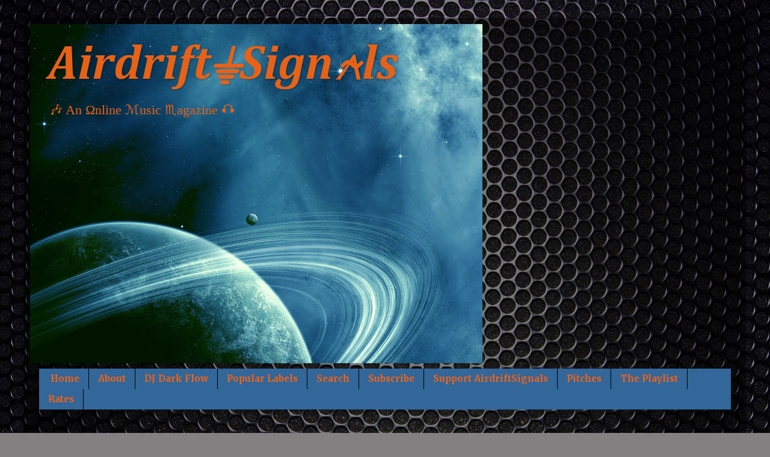

--- FILE ---
content_type: text/html; charset=UTF-8
request_url: https://www.airdriftsignals.com/2010/12/easy-star-all-stars-dubber-side-of-moon.html
body_size: 21422
content:
<!DOCTYPE html>
<html class='v2' dir='ltr' lang='en' xmlns='http://www.w3.org/1999/xhtml' xmlns:b='http://www.google.com/2005/gml/b' xmlns:data='http://www.google.com/2005/gml/data' xmlns:expr='http://www.google.com/2005/gml/expr'>
<head>
<link href='https://www.blogger.com/static/v1/widgets/335934321-css_bundle_v2.css' rel='stylesheet' type='text/css'/>
<!-- Google tag (gtag.js) -->
<script async='async' src='https://www.googletagmanager.com/gtag/js?id=G-CHDY9FBXXM'></script>
<script>
  window.dataLayer = window.dataLayer || [];
  function gtag(){dataLayer.push(arguments);}
  gtag('js', new Date());

  gtag('config', 'G-CHDY9FBXXM');
</script>
<script async='async' crossorigin='anonymous' src='https://pagead2.googlesyndication.com/pagead/js/adsbygoogle.js?client=ca-pub-8579386156688501'></script>
<meta content='online music magazine, online music reviews, music magazine online, music artist interviews, music journalism, music and culture' name='keywords'/>
<link href='https://blogger.googleusercontent.com/img/b/R29vZ2xl/AVvXsEhQyd9xe3bHUw6Xl7LXu2YO9FTbKbBjVDaFvEZm7ZmVTopEOILIlf7hlMU8kno8OSVgyWMm2_OIXcRroAtBCKH-JthHZ72xULzpR-vBa1Qz3lYkKPCbFm51nGeUy85S7QY_dUnbmc17xZ1XYyFNDyI5UpQbMsgqWKxZXHa7M8EF59CDgC8NMzefWBMWiA/s180/apple-touch-icon%203.png' rel='apple-touch-icon' sizes='180x180'/>
<link href='https://blogger.googleusercontent.com/img/b/R29vZ2xl/AVvXsEiL2pHKd0AqBHy_n94TOel4mZfVkZB8at5m7xh9luvhmoCBVrFAQq1BSas6je_7spvjq2K2Nlz8ihYfkt7vLs-syCoa2LiKIbqygpyck2HAlw2wFxROA9Fzr0l88CWtkRS09GqCW7lQOGLAcuHLpPS55aUYSJMGTduYagt9rUumf2xthpRTfFBGp9o1ZQ/s32/favicon-32x32%203.png' rel='icon' sizes='32x32' type='image/png'/>
<link href='https://blogger.googleusercontent.com/img/b/R29vZ2xl/AVvXsEiTSetV_XpiNC9fvwoF0gOtPrPv22LFepWW0MsosMqlQUyLYxP6xBrmDqWN69IiRbYGjVUGoC9JLVmZidfIxsGRRhCuQwB2wel6LWl4UqTjqx2_MuK4Jg7D-RneOMRRoWPKKIp6xwUtUXpFCEow0seqQyEJVpyGFEVU5xkdUu5wdmwDWNkgIj8DSIhbJg/s16/favicon-16x16%203.png' rel='icon' sizes='16x16' type='image/png'/>
<link href='https://blogger.googleusercontent.com/img/b/R29vZ2xl/AVvXsEikTmRm30h-eFj6EzPQXcQcQYlyB_0G1UFhQcitgBLuTWKxhLwaW7WATOflIKJMnwb0dvaUJo5sJTpM8GUcEIWaOGsOHXK2Z9Xgq7uTtDxLJ5-HPxFn3ZVMygmeFe99RNBdcYB7AuQv6Wd6NRnQxT4_YPpfThrdA451WIjE4TSR_w_2A5HI4VuZtlwH6A/s192/android-chrome-192x192%203.png' rel='manifest'/>
<link color='#5bbad5' href='/safari-pinned-tab.svg' rel='mask-icon'/>
<meta content='#da532c' name='msapplication-TileColor'/>
<meta content='#ffffff' name='theme-color'/>
<meta content='width=1100' name='viewport'/>
<meta content='text/html; charset=UTF-8' http-equiv='Content-Type'/>
<meta content='blogger' name='generator'/>
<link href='https://www.airdriftsignals.com/favicon.ico' rel='icon' type='image/x-icon'/>
<link href='https://www.airdriftsignals.com/2010/12/easy-star-all-stars-dubber-side-of-moon.html' rel='canonical'/>
<link rel="alternate" type="application/atom+xml" title="Airdrift&#9178;Sign&#9074;ls - Atom" href="https://www.airdriftsignals.com/feeds/posts/default" />
<link rel="alternate" type="application/rss+xml" title="Airdrift&#9178;Sign&#9074;ls - RSS" href="https://www.airdriftsignals.com/feeds/posts/default?alt=rss" />
<link rel="service.post" type="application/atom+xml" title="Airdrift&#9178;Sign&#9074;ls - Atom" href="https://www.blogger.com/feeds/5811377472977053174/posts/default" />

<link rel="alternate" type="application/atom+xml" title="Airdrift&#9178;Sign&#9074;ls - Atom" href="https://www.airdriftsignals.com/feeds/9148487767511309767/comments/default" />
<!--Can't find substitution for tag [blog.ieCssRetrofitLinks]-->
<link href='https://blogger.googleusercontent.com/img/b/R29vZ2xl/AVvXsEhgAuJxcIkO_hNzc28Y3CKVotNQwPLW5kHG2zipgs3_jZT-lXYwd-6hCEOZIQNi8I4b2MEM3TLT817A6dY97NoLTptim5wtNXZLU8lt1R-IPgAcC1RNSNUxmwMM1RUX4eH44RlGXJz31Oxj/w640-h640/dubberside.jpg' rel='image_src'/>
<meta content='Easy Star All-Stars - Dubber Side of The Moon Review' name='description'/>
<meta content='https://www.airdriftsignals.com/2010/12/easy-star-all-stars-dubber-side-of-moon.html' property='og:url'/>
<meta content='Easy Star All-Stars - Dubber Side of The Moon Review' property='og:title'/>
<meta content='Easy Star All-Stars - Dubber Side of The Moon Review' property='og:description'/>
<meta content='https://blogger.googleusercontent.com/img/b/R29vZ2xl/AVvXsEhgAuJxcIkO_hNzc28Y3CKVotNQwPLW5kHG2zipgs3_jZT-lXYwd-6hCEOZIQNi8I4b2MEM3TLT817A6dY97NoLTptim5wtNXZLU8lt1R-IPgAcC1RNSNUxmwMM1RUX4eH44RlGXJz31Oxj/w1200-h630-p-k-no-nu/dubberside.jpg' property='og:image'/>
<title>Airdrift&#9178;Sign&#9074;ls: Easy Star All-Stars - Dubber Side of The Moon Review</title>
<style type='text/css'>@font-face{font-family:'Cambria';font-style:italic;font-weight:700;font-display:swap;src:url(//fonts.gstatic.com/l/font?kit=GFDtWAB9jnWLT-HIK7czF7dINyw8e2IDbg&skey=5d78cb5d3a5cdf77&v=v18)format('woff2');unicode-range:U+0000-00FF,U+0131,U+0152-0153,U+02BB-02BC,U+02C6,U+02DA,U+02DC,U+0304,U+0308,U+0329,U+2000-206F,U+20AC,U+2122,U+2191,U+2193,U+2212,U+2215,U+FEFF,U+FFFD;}@font-face{font-family:'Merriweather';font-style:normal;font-weight:700;font-stretch:100%;font-display:swap;src:url(//fonts.gstatic.com/s/merriweather/v33/u-4D0qyriQwlOrhSvowK_l5UcA6zuSYEqOzpPe3HOZJ5eX1WtLaQwmYiScCmDxhtNOKl8yDrOSAaGV31CPDaYKfFQn0.woff2)format('woff2');unicode-range:U+0460-052F,U+1C80-1C8A,U+20B4,U+2DE0-2DFF,U+A640-A69F,U+FE2E-FE2F;}@font-face{font-family:'Merriweather';font-style:normal;font-weight:700;font-stretch:100%;font-display:swap;src:url(//fonts.gstatic.com/s/merriweather/v33/u-4D0qyriQwlOrhSvowK_l5UcA6zuSYEqOzpPe3HOZJ5eX1WtLaQwmYiScCmDxhtNOKl8yDrOSAaEF31CPDaYKfFQn0.woff2)format('woff2');unicode-range:U+0301,U+0400-045F,U+0490-0491,U+04B0-04B1,U+2116;}@font-face{font-family:'Merriweather';font-style:normal;font-weight:700;font-stretch:100%;font-display:swap;src:url(//fonts.gstatic.com/s/merriweather/v33/u-4D0qyriQwlOrhSvowK_l5UcA6zuSYEqOzpPe3HOZJ5eX1WtLaQwmYiScCmDxhtNOKl8yDrOSAaG131CPDaYKfFQn0.woff2)format('woff2');unicode-range:U+0102-0103,U+0110-0111,U+0128-0129,U+0168-0169,U+01A0-01A1,U+01AF-01B0,U+0300-0301,U+0303-0304,U+0308-0309,U+0323,U+0329,U+1EA0-1EF9,U+20AB;}@font-face{font-family:'Merriweather';font-style:normal;font-weight:700;font-stretch:100%;font-display:swap;src:url(//fonts.gstatic.com/s/merriweather/v33/u-4D0qyriQwlOrhSvowK_l5UcA6zuSYEqOzpPe3HOZJ5eX1WtLaQwmYiScCmDxhtNOKl8yDrOSAaGl31CPDaYKfFQn0.woff2)format('woff2');unicode-range:U+0100-02BA,U+02BD-02C5,U+02C7-02CC,U+02CE-02D7,U+02DD-02FF,U+0304,U+0308,U+0329,U+1D00-1DBF,U+1E00-1E9F,U+1EF2-1EFF,U+2020,U+20A0-20AB,U+20AD-20C0,U+2113,U+2C60-2C7F,U+A720-A7FF;}@font-face{font-family:'Merriweather';font-style:normal;font-weight:700;font-stretch:100%;font-display:swap;src:url(//fonts.gstatic.com/s/merriweather/v33/u-4D0qyriQwlOrhSvowK_l5UcA6zuSYEqOzpPe3HOZJ5eX1WtLaQwmYiScCmDxhtNOKl8yDrOSAaFF31CPDaYKfF.woff2)format('woff2');unicode-range:U+0000-00FF,U+0131,U+0152-0153,U+02BB-02BC,U+02C6,U+02DA,U+02DC,U+0304,U+0308,U+0329,U+2000-206F,U+20AC,U+2122,U+2191,U+2193,U+2212,U+2215,U+FEFF,U+FFFD;}</style>
<style id='page-skin-1' type='text/css'><!--
/*-----------------------------------------------
Blogger Template Style
Name:     Picture Window
Designer: Blogger
URL:      www.blogger.com
----------------------------------------------- */
/* Variable definitions
====================
<Variable name="keycolor" description="Main Color" type="color" default="#1a222a"/>
<Variable name="body.background" description="Body Background" type="background"
color="#336699" default="#111111 url(//themes.googleusercontent.com/image?id=1OACCYOE0-eoTRTfsBuX1NMN9nz599ufI1Jh0CggPFA_sK80AGkIr8pLtYRpNUKPmwtEa) repeat-x fixed top center"/>
<Group description="Page Text" selector="body">
<Variable name="body.font" description="Font" type="font"
default="normal normal 15px Arial, Tahoma, Helvetica, FreeSans, sans-serif"/>
<Variable name="body.text.color" description="Text Color" type="color" default="#333333"/>
</Group>
<Group description="Backgrounds" selector=".body-fauxcolumns-outer">
<Variable name="body.background.color" description="Outer Background" type="color" default="#296695"/>
<Variable name="header.background.color" description="Header Background" type="color" default="transparent"/>
<Variable name="post.background.color" description="Post Background" type="color" default="#ffffff"/>
</Group>
<Group description="Links" selector=".main-outer">
<Variable name="link.color" description="Link Color" type="color" default="#336699"/>
<Variable name="link.visited.color" description="Visited Color" type="color" default="#6699cc"/>
<Variable name="link.hover.color" description="Hover Color" type="color" default="#33aaff"/>
</Group>
<Group description="Blog Title" selector=".header h1">
<Variable name="header.font" description="Title Font" type="font"
default="normal normal 36px Arial, Tahoma, Helvetica, FreeSans, sans-serif"/>
<Variable name="header.text.color" description="Text Color" type="color" default="#ffffff" />
</Group>
<Group description="Tabs Text" selector=".tabs-inner .widget li a">
<Variable name="tabs.font" description="Font" type="font"
default="normal normal 15px Arial, Tahoma, Helvetica, FreeSans, sans-serif"/>
<Variable name="tabs.text.color" description="Text Color" type="color" default="#ffffff"/>
<Variable name="tabs.selected.text.color" description="Selected Color" type="color" default="#f46314"/>
</Group>
<Group description="Tabs Background" selector=".tabs-outer .PageList">
<Variable name="tabs.background.color" description="Background Color" type="color" default="transparent"/>
<Variable name="tabs.selected.background.color" description="Selected Color" type="color" default="transparent"/>
<Variable name="tabs.separator.color" description="Separator Color" type="color" default="transparent"/>
</Group>
<Group description="Post Title" selector="h3.post-title, .comments h4">
<Variable name="post.title.font" description="Title Font" type="font"
default="normal normal 18px Arial, Tahoma, Helvetica, FreeSans, sans-serif"/>
</Group>
<Group description="Date Header" selector=".date-header">
<Variable name="date.header.color" description="Text Color" type="color" default="#d0c14f"/>
</Group>
<Group description="Post" selector=".post">
<Variable name="post.footer.text.color" description="Footer Text Color" type="color" default="#999999"/>
<Variable name="post.border.color" description="Border Color" type="color" default="#dddddd"/>
</Group>
<Group description="Gadgets" selector="h2">
<Variable name="widget.title.font" description="Title Font" type="font"
default="bold normal 13px Arial, Tahoma, Helvetica, FreeSans, sans-serif"/>
<Variable name="widget.title.text.color" description="Title Color" type="color" default="#888888"/>
</Group>
<Group description="Footer" selector=".footer-outer">
<Variable name="footer.text.color" description="Text Color" type="color" default="#cccccc"/>
<Variable name="footer.widget.title.text.color" description="Gadget Title Color" type="color" default="#aaaaaa"/>
</Group>
<Group description="Footer Links" selector=".footer-outer">
<Variable name="footer.link.color" description="Link Color" type="color" default="#99ccee"/>
<Variable name="footer.link.visited.color" description="Visited Color" type="color" default="#77aaee"/>
<Variable name="footer.link.hover.color" description="Hover Color" type="color" default="#33aaff"/>
</Group>
<Variable name="content.margin" description="Content Margin Top" type="length" default="20px" min="0" max="100px"/>
<Variable name="content.padding" description="Content Padding" type="length" default="0" min="0" max="100px"/>
<Variable name="content.background" description="Content Background" type="background"
default="transparent none repeat scroll top left"/>
<Variable name="content.border.radius" description="Content Border Radius" type="length" default="0" min="0" max="100px"/>
<Variable name="content.shadow.spread" description="Content Shadow Spread" type="length" default="0" min="0" max="100px"/>
<Variable name="header.padding" description="Header Padding" type="length" default="0" min="0" max="100px"/>
<Variable name="header.background.gradient" description="Header Gradient" type="url"
default="none"/>
<Variable name="header.border.radius" description="Header Border Radius" type="length" default="0" min="0" max="100px"/>
<Variable name="main.border.radius.top" description="Main Border Radius" type="length" default="20px" min="0" max="100px"/>
<Variable name="footer.border.radius.top" description="Footer Border Radius Top" type="length" default="0" min="0" max="100px"/>
<Variable name="footer.border.radius.bottom" description="Footer Border Radius Bottom" type="length" default="20px" min="0" max="100px"/>
<Variable name="region.shadow.spread" description="Main and Footer Shadow Spread" type="length" default="3px" min="0" max="100px"/>
<Variable name="region.shadow.offset" description="Main and Footer Shadow Offset" type="length" default="1px" min="-50px" max="50px"/>
<Variable name="tabs.background.gradient" description="Tab Background Gradient" type="url" default="none"/>
<Variable name="tab.selected.background.gradient" description="Selected Tab Background" type="url"
default="url(https://resources.blogblog.com/blogblog/data/1kt/transparent/white80.png)"/>
<Variable name="tab.background" description="Tab Background" type="background"
default="transparent url(https://resources.blogblog.com/blogblog/data/1kt/transparent/black50.png) repeat scroll top left"/>
<Variable name="tab.border.radius" description="Tab Border Radius" type="length" default="10px" min="0" max="100px"/>
<Variable name="tab.first.border.radius" description="First Tab Border Radius" type="length" default="10px" min="0" max="100px"/>
<Variable name="tabs.border.radius" description="Tabs Border Radius" type="length" default="0" min="0" max="100px"/>
<Variable name="tabs.spacing" description="Tab Spacing" type="length" default=".25em" min="0" max="10em"/>
<Variable name="tabs.margin.bottom" description="Tab Margin Bottom" type="length" default="0" min="0" max="100px"/>
<Variable name="tabs.margin.sides" description="Tab Margin Sides" type="length" default="20px" min="0" max="100px"/>
<Variable name="main.background" description="Main Background" type="background"
default="transparent url(https://resources.blogblog.com/blogblog/data/1kt/transparent/white80.png) repeat scroll top left"/>
<Variable name="main.padding.sides" description="Main Padding Sides" type="length" default="20px" min="0" max="100px"/>
<Variable name="footer.background" description="Footer Background" type="background"
default="transparent url(https://resources.blogblog.com/blogblog/data/1kt/transparent/black50.png) repeat scroll top left"/>
<Variable name="post.margin.sides" description="Post Margin Sides" type="length" default="-20px" min="-50px" max="50px"/>
<Variable name="post.border.radius" description="Post Border Radius" type="length" default="5px" min="0" max="100px"/>
<Variable name="widget.title.text.transform" description="Widget Title Text Transform" type="string" default="uppercase"/>
<Variable name="mobile.background.overlay" description="Mobile Background Overlay" type="string"
default="transparent none repeat scroll top left"/>
<Variable name="startSide" description="Side where text starts in blog language" type="automatic" default="left"/>
<Variable name="endSide" description="Side where text ends in blog language" type="automatic" default="right"/>
*/
/* Content
----------------------------------------------- */
body {
font: normal normal 19px Georgia, Utopia, 'Palatino Linotype', Palatino, serif;
color: #d0c14f;
background: #828081 url(//themes.googleusercontent.com/image?id=1HpuDPp1P4d-x2q0Rt1cTncmwvCo_7gGEHSNLAeH8gcLq__efZO1Kw48qAl_BRt-Rt1_Y) repeat fixed top center /* Credit: follow777 (http://www.istockphoto.com/file_closeup.php?id=2641847&platform=blogger) */;
}
html body .region-inner {
min-width: 0;
max-width: 100%;
width: auto;
}
.content-outer {
font-size: 90%;
}
a:link {
text-decoration:none;
color: #f46314;
}
a:visited {
text-decoration:none;
color: #dd7700;
}
a:hover {
text-decoration:underline;
color: #ffaa00;
}
.content-outer {
background: transparent url(https://resources.blogblog.com/blogblog/data/1kt/transparent/black50.png) repeat scroll top left;
-moz-border-radius: 0;
-webkit-border-radius: 0;
-goog-ms-border-radius: 0;
border-radius: 0;
-moz-box-shadow: 0 0 3px rgba(0, 0, 0, .15);
-webkit-box-shadow: 0 0 3px rgba(0, 0, 0, .15);
-goog-ms-box-shadow: 0 0 3px rgba(0, 0, 0, .15);
box-shadow: 0 0 3px rgba(0, 0, 0, .15);
margin: 0 auto;
}
.content-inner {
padding: 10px;
}
/* Header
----------------------------------------------- */
.header-outer {
background: rgba(0, 0, 0, 0) none repeat-x scroll top left;
_background-image: none;
color: #e76217;
-moz-border-radius: 0;
-webkit-border-radius: 0;
-goog-ms-border-radius: 0;
border-radius: 0;
}
.Header img, .Header #header-inner {
-moz-border-radius: 0;
-webkit-border-radius: 0;
-goog-ms-border-radius: 0;
border-radius: 0;
}
.header-inner .Header .titlewrapper,
.header-inner .Header .descriptionwrapper {
padding-left: 30px;
padding-right: 30px;
}
.Header h1 {
font: italic bold 80px Cambria;
text-shadow: 1px 1px 3px rgba(0, 0, 0, 0.3);
}
.Header h1 a {
color: #e76217;
}
.Header .description {
font-size: 130%;
}
/* Tabs
----------------------------------------------- */
.tabs-inner {
margin: .5em 15px 1em;
padding: 0;
}
.tabs-inner .section {
margin: 0;
}
.tabs-inner .widget ul {
padding: 0;
background: #336699 none repeat scroll bottom;
-moz-border-radius: 0;
-webkit-border-radius: 0;
-goog-ms-border-radius: 0;
border-radius: 0;
}
.tabs-inner .widget li {
border: none;
}
.tabs-inner .widget li a {
display: inline-block;
padding: .5em 1em;
margin-right: 0;
color: #f46314;
font: normal bold 15px Merriweather;
-moz-border-radius: 0 0 0 0;
-webkit-border-top-left-radius: 0;
-webkit-border-top-right-radius: 0;
-goog-ms-border-radius: 0 0 0 0;
border-radius: 0 0 0 0;
background: transparent none no-repeat scroll top left;
border-right: 1px solid #000000;
}
.tabs-inner .widget li:first-child a {
padding-left: 1.25em;
-moz-border-radius-topleft: 0;
-moz-border-radius-bottomleft: 0;
-webkit-border-top-left-radius: 0;
-webkit-border-bottom-left-radius: 0;
-goog-ms-border-top-left-radius: 0;
-goog-ms-border-bottom-left-radius: 0;
border-top-left-radius: 0;
border-bottom-left-radius: 0;
}
.tabs-inner .widget li.selected a,
.tabs-inner .widget li a:hover {
position: relative;
z-index: 1;
background: #830505 none repeat scroll bottom;
color: #ffffff;
-moz-box-shadow: 0 0 0 rgba(0, 0, 0, .15);
-webkit-box-shadow: 0 0 0 rgba(0, 0, 0, .15);
-goog-ms-box-shadow: 0 0 0 rgba(0, 0, 0, .15);
box-shadow: 0 0 0 rgba(0, 0, 0, .15);
}
/* Headings
----------------------------------------------- */
h2 {
font: italic bold 20px Georgia, Utopia, 'Palatino Linotype', Palatino, serif;
text-transform: none;
color: #ffffff;
margin: .5em 0;
}
/* Main
----------------------------------------------- */
.main-outer {
background: transparent none repeat scroll top center;
-moz-border-radius: 0 0 0 0;
-webkit-border-top-left-radius: 0;
-webkit-border-top-right-radius: 0;
-webkit-border-bottom-left-radius: 0;
-webkit-border-bottom-right-radius: 0;
-goog-ms-border-radius: 0 0 0 0;
border-radius: 0 0 0 0;
-moz-box-shadow: 0 0 0 rgba(0, 0, 0, .15);
-webkit-box-shadow: 0 0 0 rgba(0, 0, 0, .15);
-goog-ms-box-shadow: 0 0 0 rgba(0, 0, 0, .15);
box-shadow: 0 0 0 rgba(0, 0, 0, .15);
}
.main-inner {
padding: 15px 20px 20px;
}
.main-inner .column-center-inner {
padding: 0 0;
}
.main-inner .column-left-inner {
padding-left: 0;
}
.main-inner .column-right-inner {
padding-right: 0;
}
/* Posts
----------------------------------------------- */
h3.post-title {
margin: 0;
font: normal normal 24px Georgia, Utopia, 'Palatino Linotype', Palatino, serif;
}
.comments h4 {
margin: 1em 0 0;
font: normal normal 24px Georgia, Utopia, 'Palatino Linotype', Palatino, serif;
}
.date-header span {
color: #d4dd00;
}
.post-outer {
background-color: #000000;
border: solid 1px #830505;
-moz-border-radius: 0;
-webkit-border-radius: 0;
border-radius: 0;
-goog-ms-border-radius: 0;
padding: 15px 20px;
margin: 0 -20px 20px;
}
.post-body {
line-height: 1.4;
font-size: 110%;
position: relative;
}
.post-header {
margin: 0 0 1.5em;
color: #ffffff;
line-height: 1.6;
}
.post-footer {
margin: .5em 0 0;
color: #ffffff;
line-height: 1.6;
}
#blog-pager {
font-size: 140%
}
#comments .comment-author {
padding-top: 1.5em;
border-top: dashed 1px #ccc;
border-top: dashed 1px rgba(128, 128, 128, .5);
background-position: 0 1.5em;
}
#comments .comment-author:first-child {
padding-top: 0;
border-top: none;
}
.avatar-image-container {
margin: .2em 0 0;
}
/* Comments
----------------------------------------------- */
.comments .comments-content .icon.blog-author {
background-repeat: no-repeat;
background-image: url([data-uri]);
}
.comments .comments-content .loadmore a {
border-top: 1px solid #ffaa00;
border-bottom: 1px solid #ffaa00;
}
.comments .continue {
border-top: 2px solid #ffaa00;
}
/* Widgets
----------------------------------------------- */
.widget ul, .widget #ArchiveList ul.flat {
padding: 0;
list-style: none;
}
.widget ul li, .widget #ArchiveList ul.flat li {
border-top: dashed 1px #ccc;
border-top: dashed 1px rgba(128, 128, 128, .5);
}
.widget ul li:first-child, .widget #ArchiveList ul.flat li:first-child {
border-top: none;
}
.widget .post-body ul {
list-style: disc;
}
.widget .post-body ul li {
border: none;
}
/* Footer
----------------------------------------------- */
.footer-outer {
color:#cccccc;
background: transparent none repeat scroll top center;
-moz-border-radius: 0 0 0 0;
-webkit-border-top-left-radius: 0;
-webkit-border-top-right-radius: 0;
-webkit-border-bottom-left-radius: 0;
-webkit-border-bottom-right-radius: 0;
-goog-ms-border-radius: 0 0 0 0;
border-radius: 0 0 0 0;
-moz-box-shadow: 0 0 0 rgba(0, 0, 0, .15);
-webkit-box-shadow: 0 0 0 rgba(0, 0, 0, .15);
-goog-ms-box-shadow: 0 0 0 rgba(0, 0, 0, .15);
box-shadow: 0 0 0 rgba(0, 0, 0, .15);
}
.footer-inner {
padding: 10px 20px 20px;
}
.footer-outer a {
color: #ff9900;
}
.footer-outer a:visited {
color: #dd7700;
}
.footer-outer a:hover {
color: #ffaa00;
}
.footer-outer .widget h2 {
color: #ffffff;
}
/* Mobile
----------------------------------------------- */
html body.mobile {
height: auto;
}
html body.mobile {
min-height: 480px;
background-size: 100% auto;
}
.mobile .body-fauxcolumn-outer {
background: transparent none repeat scroll top left;
}
html .mobile .mobile-date-outer, html .mobile .blog-pager {
border-bottom: none;
background: transparent none repeat scroll top center;
margin-bottom: 10px;
}
.mobile .date-outer {
background: transparent none repeat scroll top center;
}
.mobile .header-outer, .mobile .main-outer,
.mobile .post-outer, .mobile .footer-outer {
-moz-border-radius: 0;
-webkit-border-radius: 0;
-goog-ms-border-radius: 0;
border-radius: 0;
}
.mobile .content-outer,
.mobile .main-outer,
.mobile .post-outer {
background: black;
border: none;
}
.mobile .content-outer {
font-size: 115%;
}
.mobile-link-button {
background-color: #f46314;
}
.mobile-link-button a:link, .mobile-link-button a:visited {
color: #000000;
}
.mobile-index-contents {
color: #d0c14f;
}
.mobile .tabs-inner .PageList .widget-content {
background: #830505 none repeat scroll bottom;
color: #ffffff;
}
.mobile .tabs-inner .PageList .widget-content .pagelist-arrow {
border-left: 1px solid #000000;
}
@media screen and (max-width:640px){
#header img {max-width: 100%; height: auto;}
}
html{scroll-behavior: smooth;}

--></style>
<style id='template-skin-1' type='text/css'><!--
body {
min-width: 1200px;
}
.content-outer, .content-fauxcolumn-outer, .region-inner {
min-width: 1200px;
max-width: 1200px;
_width: 1200px;
}
.main-inner .columns {
padding-left: 0;
padding-right: 320px;
}
.main-inner .fauxcolumn-center-outer {
left: 0;
right: 320px;
/* IE6 does not respect left and right together */
_width: expression(this.parentNode.offsetWidth -
parseInt("0") -
parseInt("320px") + 'px');
}
.main-inner .fauxcolumn-left-outer {
width: 0;
}
.main-inner .fauxcolumn-right-outer {
width: 320px;
}
.main-inner .column-left-outer {
width: 0;
right: 100%;
margin-left: -0;
}
.main-inner .column-right-outer {
width: 320px;
margin-right: -320px;
}
#layout {
min-width: 0;
}
#layout .content-outer {
min-width: 0;
width: 800px;
}
#layout .region-inner {
min-width: 0;
width: auto;
}
body#layout div.add_widget {
padding: 8px;
}
body#layout div.add_widget a {
margin-left: 32px;
}
--></style>
<style>
    body {background-image:url(\/\/themes.googleusercontent.com\/image?id=1HpuDPp1P4d-x2q0Rt1cTncmwvCo_7gGEHSNLAeH8gcLq__efZO1Kw48qAl_BRt-Rt1_Y);}
    
@media (max-width: 200px) { body {background-image:url(\/\/themes.googleusercontent.com\/image?id=1HpuDPp1P4d-x2q0Rt1cTncmwvCo_7gGEHSNLAeH8gcLq__efZO1Kw48qAl_BRt-Rt1_Y&options=w200);}}
@media (max-width: 400px) and (min-width: 201px) { body {background-image:url(\/\/themes.googleusercontent.com\/image?id=1HpuDPp1P4d-x2q0Rt1cTncmwvCo_7gGEHSNLAeH8gcLq__efZO1Kw48qAl_BRt-Rt1_Y&options=w400);}}
@media (max-width: 800px) and (min-width: 401px) { body {background-image:url(\/\/themes.googleusercontent.com\/image?id=1HpuDPp1P4d-x2q0Rt1cTncmwvCo_7gGEHSNLAeH8gcLq__efZO1Kw48qAl_BRt-Rt1_Y&options=w800);}}
@media (max-width: 1200px) and (min-width: 801px) { body {background-image:url(\/\/themes.googleusercontent.com\/image?id=1HpuDPp1P4d-x2q0Rt1cTncmwvCo_7gGEHSNLAeH8gcLq__efZO1Kw48qAl_BRt-Rt1_Y&options=w1200);}}
/* Last tag covers anything over one higher than the previous max-size cap. */
@media (min-width: 1201px) { body {background-image:url(\/\/themes.googleusercontent.com\/image?id=1HpuDPp1P4d-x2q0Rt1cTncmwvCo_7gGEHSNLAeH8gcLq__efZO1Kw48qAl_BRt-Rt1_Y&options=w1600);}}
  </style>
<!-- Google tag (gtag.js) -->
<script async='true' src='https://www.googletagmanager.com/gtag/js?id=G-CHDY9FBXXM'></script>
<script>
        window.dataLayer = window.dataLayer || [];
        function gtag(){dataLayer.push(arguments);}
        gtag('js', new Date());
        gtag('config', 'G-CHDY9FBXXM');
      </script>
<meta content='https://blogger.googleusercontent.com/img/b/R29vZ2xl/AVvXsEg0-W4Ip7zeyFdUs8TtVHz4NyDdz_04Ku7Z-8V00WqR6ML0V5Idl0oOnF9l5St4UCGpE_5dQgNy-JjwE3BAU6U32s1io9JsxXkt_9hdB-nm8xMyC9MWD1UrJQFoo0Gr8TCo5kv7QejhHxms/s752/IMG_1201.JPG' property='og:image'/>
<link href='https://www.blogger.com/dyn-css/authorization.css?targetBlogID=5811377472977053174&amp;zx=68d83541-9aa8-43be-91b0-7a95b8c9beb9' media='none' onload='if(media!=&#39;all&#39;)media=&#39;all&#39;' rel='stylesheet'/><noscript><link href='https://www.blogger.com/dyn-css/authorization.css?targetBlogID=5811377472977053174&amp;zx=68d83541-9aa8-43be-91b0-7a95b8c9beb9' rel='stylesheet'/></noscript>
<meta name='google-adsense-platform-account' content='ca-host-pub-1556223355139109'/>
<meta name='google-adsense-platform-domain' content='blogspot.com'/>

<!-- data-ad-client=ca-pub-8579386156688501 -->

</head>
<body class='loading'>
<div class='navbar no-items section' id='navbar' name='Navbar'>
</div>
<div class='body-fauxcolumns'>
<div class='fauxcolumn-outer body-fauxcolumn-outer'>
<div class='cap-top'>
<div class='cap-left'></div>
<div class='cap-right'></div>
</div>
<div class='fauxborder-left'>
<div class='fauxborder-right'></div>
<div class='fauxcolumn-inner'>
</div>
</div>
<div class='cap-bottom'>
<div class='cap-left'></div>
<div class='cap-right'></div>
</div>
</div>
</div>
<div class='content'>
<div class='content-fauxcolumns'>
<div class='fauxcolumn-outer content-fauxcolumn-outer'>
<div class='cap-top'>
<div class='cap-left'></div>
<div class='cap-right'></div>
</div>
<div class='fauxborder-left'>
<div class='fauxborder-right'></div>
<div class='fauxcolumn-inner'>
</div>
</div>
<div class='cap-bottom'>
<div class='cap-left'></div>
<div class='cap-right'></div>
</div>
</div>
</div>
<div class='content-outer'>
<div class='content-cap-top cap-top'>
<div class='cap-left'></div>
<div class='cap-right'></div>
</div>
<div class='fauxborder-left content-fauxborder-left'>
<div class='fauxborder-right content-fauxborder-right'></div>
<div class='content-inner'>
<header>
<div class='header-outer'>
<div class='header-cap-top cap-top'>
<div class='cap-left'></div>
<div class='cap-right'></div>
</div>
<div class='fauxborder-left header-fauxborder-left'>
<div class='fauxborder-right header-fauxborder-right'></div>
<div class='region-inner header-inner'>
<div class='header section' id='header' name='Header'><div class='widget Header' data-version='1' id='Header1'>
<div id='header-inner' style='background-image: url("https://blogger.googleusercontent.com/img/b/R29vZ2xl/AVvXsEjGplSWbTh2PdlPPWfXbX4cGa37qxp_3rx6A7w_B5_DGsqhqMWHGuHSOgj9Saatm1fgL-rNsH3B5W4iGpWS342tKcH_HAuPUN98vXcOh3EIeTWssONc2jibLmDycCiP9PtO10EMWWPN2f3g/s752/Cosmis.jpg"); background-position: left; min-height: 564px; _height: 564px; background-repeat: no-repeat; '>
<div class='titlewrapper' style='background: transparent'>
<h1 class='title' style='background: transparent; border-width: 0px'>
<a href='https://www.airdriftsignals.com/'>
Airdrift&#9178;Sign&#9074;ls
</a>
</h1>
</div>
<div class='descriptionwrapper'>
<p class='description'><span>🎶 Αn Ωnline ℳusic &#9807;&#65038;agazine 🎧</span></p>
</div>
</div>
</div></div>
</div>
</div>
<div class='header-cap-bottom cap-bottom'>
<div class='cap-left'></div>
<div class='cap-right'></div>
</div>
</div>
</header>
<div class='tabs-outer'>
<div class='tabs-cap-top cap-top'>
<div class='cap-left'></div>
<div class='cap-right'></div>
</div>
<div class='fauxborder-left tabs-fauxborder-left'>
<div class='fauxborder-right tabs-fauxborder-right'></div>
<div class='region-inner tabs-inner'>
<div class='tabs section' id='crosscol' name='Cross-Column'><div class='widget PageList' data-version='1' id='PageList1'>
<h2>Home</h2>
<div class='widget-content'>
<ul>
<li>
<a href='https://www.airdriftsignals.com/'>Home</a>
</li>
<li>
<a href='https://airdriftsignals.blogspot.com/p/about.html'>About</a>
</li>
<li>
<a href='https://airdriftsignals.blogspot.com/p/dj-dark-flow.html'>DJ Dark Flow</a>
</li>
<li>
<a href='https://airdriftsignals.blogspot.com/p/popular.html'>Popular Labels</a>
</li>
<li>
<a href='https://airdriftsignals.blogspot.com/p/search.html'>Search</a>
</li>
<li>
<a href='https://airdriftsignals.blogspot.com/p/subscribe.html'>Subscribe</a>
</li>
<li>
<a href='https://www.airdriftsignals.com/p/tips-kindness.html'>Support AirdriftSignals</a>
</li>
<li>
<a href='https://www.airdriftsignals.com/p/pitches.html'>Pitches</a>
</li>
<li>
<a href='https://www.airdriftsignals.com/p/the-playlist.html'>The Playlist</a>
</li>
<li>
<a href='https://www.airdriftsignals.com/p/submissions.html'>Rates</a>
</li>
</ul>
<div class='clear'></div>
</div>
</div></div>
<div class='tabs no-items section' id='crosscol-overflow' name='Cross-Column 2'></div>
</div>
</div>
<div class='tabs-cap-bottom cap-bottom'>
<div class='cap-left'></div>
<div class='cap-right'></div>
</div>
</div>
<div class='main-outer'>
<div class='main-cap-top cap-top'>
<div class='cap-left'></div>
<div class='cap-right'></div>
</div>
<div class='fauxborder-left main-fauxborder-left'>
<div class='fauxborder-right main-fauxborder-right'></div>
<div class='region-inner main-inner'>
<div class='columns fauxcolumns'>
<div class='fauxcolumn-outer fauxcolumn-center-outer'>
<div class='cap-top'>
<div class='cap-left'></div>
<div class='cap-right'></div>
</div>
<div class='fauxborder-left'>
<div class='fauxborder-right'></div>
<div class='fauxcolumn-inner'>
</div>
</div>
<div class='cap-bottom'>
<div class='cap-left'></div>
<div class='cap-right'></div>
</div>
</div>
<div class='fauxcolumn-outer fauxcolumn-left-outer'>
<div class='cap-top'>
<div class='cap-left'></div>
<div class='cap-right'></div>
</div>
<div class='fauxborder-left'>
<div class='fauxborder-right'></div>
<div class='fauxcolumn-inner'>
</div>
</div>
<div class='cap-bottom'>
<div class='cap-left'></div>
<div class='cap-right'></div>
</div>
</div>
<div class='fauxcolumn-outer fauxcolumn-right-outer'>
<div class='cap-top'>
<div class='cap-left'></div>
<div class='cap-right'></div>
</div>
<div class='fauxborder-left'>
<div class='fauxborder-right'></div>
<div class='fauxcolumn-inner'>
</div>
</div>
<div class='cap-bottom'>
<div class='cap-left'></div>
<div class='cap-right'></div>
</div>
</div>
<!-- corrects IE6 width calculation -->
<div class='columns-inner'>
<div class='column-center-outer'>
<div class='column-center-inner'>
<div class='main section' id='main' name='Main'><div class='widget Blog' data-version='1' id='Blog1'>
<div class='blog-posts hfeed'>

          <div class="date-outer">
        
<h2 class='date-header'><span>December 4, 2010</span></h2>

          <div class="date-posts">
        
<div class='post-outer'>
<div class='post hentry uncustomized-post-template' itemprop='blogPost' itemscope='itemscope' itemtype='http://schema.org/BlogPosting'>
<meta content='https://blogger.googleusercontent.com/img/b/R29vZ2xl/AVvXsEhgAuJxcIkO_hNzc28Y3CKVotNQwPLW5kHG2zipgs3_jZT-lXYwd-6hCEOZIQNi8I4b2MEM3TLT817A6dY97NoLTptim5wtNXZLU8lt1R-IPgAcC1RNSNUxmwMM1RUX4eH44RlGXJz31Oxj/w640-h640/dubberside.jpg' itemprop='image_url'/>
<meta content='5811377472977053174' itemprop='blogId'/>
<meta content='9148487767511309767' itemprop='postId'/>
<a name='9148487767511309767'></a>
<h3 class='post-title entry-title' itemprop='name'>
Easy Star All-Stars - Dubber Side of The Moon Review
</h3>
<div class='post-header'>
<div class='post-header-line-1'></div>
</div>
<div class='post-body entry-content' id='post-body-9148487767511309767' itemprop='articleBody'>
<h1 style="text-align: center;">Easy Star All-Stars - Dubber Side of The Moon Review</h1><div><br /></div>
<div class="separator" style="clear: both; text-align: center;"><a href="https://blogger.googleusercontent.com/img/b/R29vZ2xl/AVvXsEhgAuJxcIkO_hNzc28Y3CKVotNQwPLW5kHG2zipgs3_jZT-lXYwd-6hCEOZIQNi8I4b2MEM3TLT817A6dY97NoLTptim5wtNXZLU8lt1R-IPgAcC1RNSNUxmwMM1RUX4eH44RlGXJz31Oxj/s1600/dubberside.jpg" style="margin-left: 1em; margin-right: 1em;"><img alt="Easy Star All-Stars - Dubber Side of The Moon Review" border="0" data-original-height="1400" data-original-width="1400" height="640" loading="lazy" src="https://blogger.googleusercontent.com/img/b/R29vZ2xl/AVvXsEhgAuJxcIkO_hNzc28Y3CKVotNQwPLW5kHG2zipgs3_jZT-lXYwd-6hCEOZIQNi8I4b2MEM3TLT817A6dY97NoLTptim5wtNXZLU8lt1R-IPgAcC1RNSNUxmwMM1RUX4eH44RlGXJz31Oxj/w640-h640/dubberside.jpg" width="640" /></a></div><br />
Another Dub Side? Easy Star All-Stars, the same guys behind the reggae cover albums for Dark Side of The Moon, Radiohead&#8217;s Ok Computer, and Sergeant Peppers Lonely Hearts Club Band, unveil a brand new release: Dub Side of The Moon, but remixed and reworked, and inevitably redubbed; Dubber Side of The Moon. These new tracks, redone with a more atmospheric and heavy bass quality, resonate proudly through any good pair of speakers, and you can tell instantly that these songs were meant to surround you, and pull you in. From the very start of &#8220;Speak To Me / Breathe,&#8221; it is obvious that this is a re-imagining of the classic Pink Floyd album. Synth programming and sound effects add all the more tribute to the intricacies of Pink Floyd&#8217;s masterpiece.<span><a name="more"></a></span> <br />
<br />
But all comparisons aside, was another Dub Side really necessary? As Easy Star All-Stars toured almost maniacally over the course of 2009, bringing their reggae dub music to 25 different countries across the the world, band members noticed the various styles and bass fueled sounds that have taken root in reggae, such as dubstep and the futuristic electronic elements that associate with this emerging musical phenomenon. The All-Stars responded to this new landscape of the electronic music scene by continuing to embrace and explore the heavier bass concepts of music rooted in reggae and dub. Lem Oppenheimer, of Easy Star Records, commented on this musical approach, saying that to hand over the tracks to some of the prominent electronic dub producers, "it seemed like a good way to bring some of this newly developing futurist reggae right into [the] music." Examples of this can be found in one of the most dubstep tracks of the album, &#8220;Money,&#8221; remixed by The Alchemist.<div><br /></div><div><div style="text-align: center;"><a href="https://www.airdriftsignals.com/p/tips-kindness.html" target="">To keep AirdriftSignals a premium and ad-free experience, consider a donation to support my work and research</a>&nbsp;💿</div>
<br />
Every track has such an impressive production quality and tone that it is nearly impossible to not get lost while listening to these newly remixed dub tracks; their music, which explores many universal themes such as money, time and the descent into madness. Enjoy another engaging, space-dub extravaganza, and keep on drifting!<br />
<br />
Rating: 9.4/10<br />
<br />
Recommended Tracks: Speak To Me / Breathe In The Air, The Great Gig In The Sky, Money (The Alchemist Remix)<br />
<div class="MsoNormal"><o:p></o:p></div><div class="MsoNormal"><o:p></o:p></div><!--EndFragment--><br />
<iframe allow="accelerometer; autoplay; encrypted-media; gyroscope; picture-in-picture" allowfullscreen="" frameborder="0" height="400" src="https://www.youtube.com/embed/waLrqTiltmQ" width="550"></iframe></div>
<div style='clear: both;'></div>
</div>
<div class='post-footer'>
<div class='post-footer-line post-footer-line-1'>
<span class='post-author vcard'>
</span>
<span class='post-timestamp'>
</span>
<span class='reaction-buttons'>
</span>
<span class='post-comment-link'>
</span>
<span class='post-backlinks post-comment-link'>
</span>
<span class='post-icons'>
</span>
<div class='post-share-buttons goog-inline-block'>
</div>
</div>
<div class='post-footer-line post-footer-line-2'>
<span class='post-labels'>
Topics:
<a href='https://www.airdriftsignals.com/search/label/Album' rel='tag'>Album</a>,
<a href='https://www.airdriftsignals.com/search/label/Electronic' rel='tag'>Electronic</a>,
<a href='https://www.airdriftsignals.com/search/label/Music%20Reviews' rel='tag'>Music Reviews</a>,
<a href='https://www.airdriftsignals.com/search/label/Reggae' rel='tag'>Reggae</a>
</span>
</div>
<div class='post-footer-line post-footer-line-3'>
<span class='post-location'>
</span>
</div>
<div class='author-profile' itemprop='author' itemscope='itemscope' itemtype='http://schema.org/Person'>
<img itemprop='image' src='//blogger.googleusercontent.com/img/b/R29vZ2xl/AVvXsEgh8NxEonA2Apc7n9FUBI8cP1gqXpkHhLkyQW4iIIzQf78YiAj4dxXSfY15Ui9prrGTrwmWKxBm_do9eh6yJntEJUgbxZXf1zvK7hK2Qv2QKMISN0PtqCTCMSTEgjs2bw/s119/Headshotcropped.png' width='100px'/>
<div>
<a class='g-profile' href='https://www.blogger.com/profile/15573194163939219592' itemprop='url' mobile='yes' rel='author' title='author profile'>
<span itemprop='name'>Stefan Walczak</span>
</a>
</div>
<span itemprop='description'>Stefan Walczak is a published author, poet, screenwriter, journalist, blogger, video editor, computer programmer, and music producer. You can view his work on most music platforms and find his books on Amazon. </span>
</div>
</div>
</div>
<div class='comments' id='comments'>
<a name='comments'></a>
</div>
</div>
<div class='inline-ad'>
</div>

        </div></div>
      
</div>
<div class='blog-pager' id='blog-pager'>
<span id='blog-pager-newer-link'>
<a class='blog-pager-newer-link' href='https://www.airdriftsignals.com/2011/04/thank-you-radio-listeners-5000-podcast.html' id='Blog1_blog-pager-newer-link' title='Newer Post'>Newer Post</a>
</span>
<span id='blog-pager-older-link'>
<a class='blog-pager-older-link' href='https://www.airdriftsignals.com/2010/11/teebs-ardour.html' id='Blog1_blog-pager-older-link' title='Older Post'>Older Post</a>
</span>
<a class='home-link' href='https://www.airdriftsignals.com/'>Home</a>
</div>
<div class='clear'></div>
<div class='post-feeds'>
</div>
</div></div>
</div>
</div>
<div class='column-left-outer'>
<div class='column-left-inner'>
<aside>
</aside>
</div>
</div>
<div class='column-right-outer'>
<div class='column-right-inner'>
<aside>
<div class='sidebar section' id='sidebar-right-1'><div class='widget LinkList' data-version='1' id='LinkList1'>
<h2>Listener-Supported, Donations Welcome</h2>
<div class='widget-content'>
<ul>
<li><a href='https://www.airdriftsignals.com/p/tips-kindness.html'>Support AirdriftSignals Music Mag</a></li>
</ul>
<div class='clear'></div>
</div>
</div><div class='widget Profile' data-version='1' id='Profile1'>
<h2>About the Author</h2>
<div class='widget-content'>
<a href='https://www.blogger.com/profile/15573194163939219592'><img alt='My photo' class='profile-img' height='76' src='//blogger.googleusercontent.com/img/b/R29vZ2xl/AVvXsEgh8NxEonA2Apc7n9FUBI8cP1gqXpkHhLkyQW4iIIzQf78YiAj4dxXSfY15Ui9prrGTrwmWKxBm_do9eh6yJntEJUgbxZXf1zvK7hK2Qv2QKMISN0PtqCTCMSTEgjs2bw/s119/Headshotcropped.png' width='80'/></a>
<dl class='profile-datablock'>
<dt class='profile-data'>
<a class='profile-name-link g-profile' href='https://www.blogger.com/profile/15573194163939219592' rel='author' style='background-image: url(//www.blogger.com/img/logo-16.png);'>
Stefan Walczak
</a>
</dt>
<dd class='profile-textblock'>Stefan Walczak is a published author, poet, screenwriter, journalist, blogger, video editor, computer programmer, and music producer. You can view his work on most music platforms and find his books on Amazon. </dd>
</dl>
<a class='profile-link' href='https://www.blogger.com/profile/15573194163939219592' rel='author'>View my complete profile</a>
<div class='clear'></div>
</div>
</div><div class='widget PageList' data-version='1' id='PageList4'>
<h2>About AirdriftSignals</h2>
<div class='widget-content'>
<ul>
<li>
<a href='https://www.airdriftsignals.com/p/about.html'>About</a>
</li>
<li>
<a href='https://www.airdriftsignals.com/p/popular.html'>Popular Labels</a>
</li>
<li>
<a href='https://www.airdriftsignals.com/p/the-playlist.html'>The Playlist</a>
</li>
<li>
<a href='https://www.airdriftsignals.com/p/tips-kindness.html'>Support AirdriftSignals</a>
</li>
<li>
<a href='https://www.airdriftsignals.com/p/pitches.html'>Pitches</a>
</li>
<li>
<a href='https://www.airdriftsignals.com/p/submissions.html'>Rates</a>
</li>
</ul>
<div class='clear'></div>
</div>
</div><div class='widget ContactForm' data-version='1' id='ContactForm2'>
<h2 class='title'>Contact Form</h2>
<div class='contact-form-widget'>
<div class='form'>
<form name='contact-form'>
<p></p>
Name
<br/>
<input class='contact-form-name' id='ContactForm2_contact-form-name' name='name' size='30' type='text' value=''/>
<p></p>
Email
<span style='font-weight: bolder;'>*</span>
<br/>
<input class='contact-form-email' id='ContactForm2_contact-form-email' name='email' size='30' type='text' value=''/>
<p></p>
Message
<span style='font-weight: bolder;'>*</span>
<br/>
<textarea class='contact-form-email-message' cols='25' id='ContactForm2_contact-form-email-message' name='email-message' rows='5'></textarea>
<p></p>
<input class='contact-form-button contact-form-button-submit' id='ContactForm2_contact-form-submit' type='button' value='Send'/>
<p></p>
<div style='text-align: center; max-width: 222px; width: 100%'>
<p class='contact-form-error-message' id='ContactForm2_contact-form-error-message'></p>
<p class='contact-form-success-message' id='ContactForm2_contact-form-success-message'></p>
</div>
</form>
</div>
</div>
<div class='clear'></div>
</div><div class='widget HTML' data-version='1' id='HTML6'>
<div class='widget-content'>
<!-- BEGIN AddToAny for Blogger -->
<script type="text/template" class="blogger_addtoany_html">
<div class="a2a_kit a2a_kit_size_32 a2a_default_style">
    <a class="a2a_button_facebook"></a>
    <a class="a2a_button_twitter"></a>
    <a class="a2a_button_linkedin"></a>
 <a class="a2a_button_email"></a>
    <a class="a2a_button_pinterest"></a>
    <a class="a2a_dd" href="https://www.addtoany.com/share"></a>
</div>
</script>
<script async="async" src="https://static.addtoany.com/js/blogger.js"></script>
<!-- END AddToAny for Blogger -->
</div>
<div class='clear'></div>
</div><div class='widget BlogSearch' data-version='1' id='BlogSearch1'>
<h2 class='title'>Search AirdriftSignals</h2>
<div class='widget-content'>
<div id='BlogSearch1_form'>
<form action='https://www.airdriftsignals.com/search' class='gsc-search-box' target='_top'>
<table cellpadding='0' cellspacing='0' class='gsc-search-box'>
<tbody>
<tr>
<td class='gsc-input'>
<input autocomplete='off' class='gsc-input' name='q' size='10' title='search' type='text' value=''/>
</td>
<td class='gsc-search-button'>
<input class='gsc-search-button' title='search' type='submit' value='Search'/>
</td>
</tr>
</tbody>
</table>
</form>
</div>
</div>
<div class='clear'></div>
</div><div class='widget HTML' data-version='1' id='HTML13'>
<h2 class='title'>Subscribe 🎧</h2>
<div class='widget-content'>
<!-- Begin Mailchimp Signup Form -->
<link href="//cdn-images.mailchimp.com/embedcode/classic-071822.css" rel="stylesheet" type="text/css" />
<style type="text/css">
	#mc_embed_signup{background:#fff; clear:left; font:14px Helvetica,Arial,sans-serif;  width:100%;}
	/* Add your own Mailchimp form style overrides in your site stylesheet or in this style block.
	   We recommend moving this block and the preceding CSS link to the HEAD of your HTML file. */
</style>
<div id="mc_embed_signup">
    <form action="https://airdriftsignals.us4.list-manage.com/subscribe/post?u=e53d98b2359fc652057737d9a&amp;id=573ee47129&amp;f_id=008f41e8f0" method="post" id="mc-embedded-subscribe-form" name="mc-embedded-subscribe-form" class="validate" target="_blank" novalidate>
        <div id="mc_embed_signup_scroll">
        <h2>Subscribe</h2>
        <div class="indicates-required"><span class="asterisk">*</span> indicates required</div>
<div class="mc-field-group">
	<label for="mce-EMAIL">Email Address  <span class="asterisk">*</span>
</label>
	<input type="email" value="" name="EMAIL" class="required email" id="mce-EMAIL" required />
	<span id="mce-EMAIL-HELPERTEXT" class="helper_text"></span>
</div>
	<div id="mce-responses" class="clear foot">
		<div class="response" id="mce-error-response" style="display:none"></div>
		<div class="response" id="mce-success-response" style="display:none"></div>
	</div>    <!-- real people should not fill this in and expect good things - do not remove this or risk form bot signups-->
    <div style="position: absolute; left: -5000px;" aria-hidden="true"><input type="text" name="b_e53d98b2359fc652057737d9a_573ee47129" tabindex="-1" value="" /></div>
        <div class="optionalParent">
            <div class="clear foot">
                <input type="submit" value="Subscribe" name="subscribe" id="mc-embedded-subscribe" class="button" />
                <p class="brandingLogo"><a href="http://eepurl.com/ie0bID" title="Mailchimp - email marketing made easy and fun"><img src="https://eep.io/mc-cdn-images/template_images/branding_logo_text_dark_dtp.svg" /></a></p>
            </div>
        </div>
    </div>
</form>
</div>
<script type='text/javascript' src='//s3.amazonaws.com/downloads.mailchimp.com/js/mc-validate.js'></script><script type='text/javascript'>(function($) {window.fnames = new Array(); window.ftypes = new Array();fnames[0]='EMAIL';ftypes[0]='email';fnames[1]='FNAME';ftypes[1]='text';fnames[2]='LNAME';ftypes[2]='text';fnames[3]='ADDRESS';ftypes[3]='address';fnames[4]='PHONE';ftypes[4]='phone';fnames[5]='BIRTHDAY';ftypes[5]='birthday';}(jQuery));var $mcj = jQuery.noConflict(true);</script>
<!--End mc_embed_signup-->
</div>
<div class='clear'></div>
</div><div class='widget HTML' data-version='1' id='HTML2'>
<div class='widget-content'>
<a href="https://twitter.com/AirdriftSignals?ref_src=twsrc%5Etfw" class="twitter-follow-button" data-size="large" data-show-count="false">Follow @AirdriftSignals</a><script async="async" src="https://platform.twitter.com/widgets.js" charset="utf-8" ></script>
</div>
<div class='clear'></div>
</div><div class='widget HTML' data-version='1' id='HTML4'>
<div class='widget-content'>
<iframe src="https://www.facebook.com/plugins/page.php?href=https%3A%2F%2Fwww.facebook.com%2Fairdriftsignals%2F&tabs&width=275&height=225&small_header=false&adapt_container_width=true&hide_cover=false&show_facepile=true&appId=167411523909623" width="275" height="125" style="border:none;overflow:hidden" scrolling="no" frameborder="0" allowtransparency="true" allow="encrypted-media"></iframe>
</div>
<div class='clear'></div>
</div><div class='widget HTML' data-version='1' id='HTML1'>
<div class='widget-content'>
<iframe src="https://open.spotify.com/embed/playlist/7jnY714uHcez9dNC0DNg5H" width="300" height="380" frameborder="0" allowtransparency="true" allow="encrypted-media"></iframe>
</div>
<div class='clear'></div>
</div><div class='widget Image' data-version='1' id='Image1'>
<h2>Expanding horizons... one mind at a time</h2>
<div class='widget-content'>
<a href='https://itunes.apple.com/us/artist/dj-dark-flow/1353586425'>
<img alt='Expanding horizons... one mind at a time' height='165' id='Image1_img' src='//4.bp.blogspot.com/_GbA6ehegsRA/SYvYwSAhFwI/AAAAAAAAAAQ/LmUHlUCLZbs/S220/Picture+6.png' width='220'/>
</a>
<br/>
</div>
<div class='clear'></div>
</div><div class='widget FeaturedPost' data-version='1' id='FeaturedPost1'>
<h2 class='title'>Featured Article</h2>
<div class='post-summary'>
<h3><a href='https://www.airdriftsignals.com/2026/01/a-premium-web-experience-free-from-ads.html'>A Premium Web Experience, Free From Ads, And Curated By A Human: Thank You For Helping AirdriftSignals Cross 400,000 Web Visits!</a></h3>
<img class='image' src='https://blogger.googleusercontent.com/img/b/R29vZ2xl/AVvXsEiZQvwE1C09jFvzX3h2c8oug76oo0xq71VdfKpkCDdO1E9ruUK4JkA0UqdGLiX8fP5LjDHDV4-mNcGCvNNI_sPxSP2P8FcaXuK8WxZaIp3eiEJ1Yr0ERtgegSJgMyzB9fzcgH4g31EA1ZSFkMPyRl-pPtNyz_4jf8aPWWGZgBJGTzYyks8cUzc0LHFwQPL2/w464-h640/IMG_6480.jpeg'/>
</div>
<style type='text/css'>
    .image {
      width: 100%;
    }
  </style>
<div class='clear'></div>
</div><div class='widget Text' data-version='1' id='Text1'>
<h2 class='title'>Browse by Topic...</h2>
<div class='widget-content'>
</div>
<div class='clear'></div>
</div></div>
<table border='0' cellpadding='0' cellspacing='0' class='section-columns columns-2'>
<tbody>
<tr>
<td class='first columns-cell'>
<div class='sidebar section' id='sidebar-right-2-1'><div class='widget PageList' data-version='1' id='PageList2'>
<h2>Pages</h2>
<div class='widget-content'>
<ul>
<li>
<a href='https://www.airdriftsignals.com/p/about.html'>About</a>
</li>
<li>
<a href='https://www.airdriftsignals.com/p/popular.html'>Popular Labels</a>
</li>
<li>
<a href='https://www.airdriftsignals.com/p/dj-dark-flow.html'>DJ Dark Flow</a>
</li>
<li>
<a href='https://www.airdriftsignals.com/p/search.html'>Search</a>
</li>
<li>
<a href='https://www.airdriftsignals.com/p/subscribe.html'>Subscribe for insightful articles and amazing music 💿 🎶 🎧</a>
</li>
<li>
<a href='https://www.airdriftsignals.com/p/pitches.html'>Pitches</a>
</li>
<li>
<a href='https://www.airdriftsignals.com/p/tips-kindness.html'>Support AirdriftSignals</a>
</li>
</ul>
<div class='clear'></div>
</div>
</div><div class='widget BlogArchive' data-version='1' id='BlogArchive1'>
<h2>Archive</h2>
<div class='widget-content'>
<div id='ArchiveList'>
<div id='BlogArchive1_ArchiveList'>
<ul class='flat'>
<li class='archivedate'>
<a href='https://www.airdriftsignals.com/2026/01/'>Jan 2026</a> (2)
      </li>
<li class='archivedate'>
<a href='https://www.airdriftsignals.com/2025/11/'>Nov 2025</a> (2)
      </li>
<li class='archivedate'>
<a href='https://www.airdriftsignals.com/2025/06/'>Jun 2025</a> (1)
      </li>
<li class='archivedate'>
<a href='https://www.airdriftsignals.com/2023/10/'>Oct 2023</a> (1)
      </li>
<li class='archivedate'>
<a href='https://www.airdriftsignals.com/2023/09/'>Sep 2023</a> (2)
      </li>
<li class='archivedate'>
<a href='https://www.airdriftsignals.com/2022/12/'>Dec 2022</a> (1)
      </li>
<li class='archivedate'>
<a href='https://www.airdriftsignals.com/2022/07/'>Jul 2022</a> (1)
      </li>
<li class='archivedate'>
<a href='https://www.airdriftsignals.com/2021/05/'>May 2021</a> (1)
      </li>
<li class='archivedate'>
<a href='https://www.airdriftsignals.com/2021/02/'>Feb 2021</a> (1)
      </li>
<li class='archivedate'>
<a href='https://www.airdriftsignals.com/2020/11/'>Nov 2020</a> (3)
      </li>
<li class='archivedate'>
<a href='https://www.airdriftsignals.com/2020/10/'>Oct 2020</a> (3)
      </li>
<li class='archivedate'>
<a href='https://www.airdriftsignals.com/2020/09/'>Sep 2020</a> (3)
      </li>
<li class='archivedate'>
<a href='https://www.airdriftsignals.com/2020/04/'>Apr 2020</a> (3)
      </li>
<li class='archivedate'>
<a href='https://www.airdriftsignals.com/2020/03/'>Mar 2020</a> (2)
      </li>
<li class='archivedate'>
<a href='https://www.airdriftsignals.com/2020/02/'>Feb 2020</a> (5)
      </li>
<li class='archivedate'>
<a href='https://www.airdriftsignals.com/2020/01/'>Jan 2020</a> (3)
      </li>
<li class='archivedate'>
<a href='https://www.airdriftsignals.com/2019/12/'>Dec 2019</a> (3)
      </li>
<li class='archivedate'>
<a href='https://www.airdriftsignals.com/2019/11/'>Nov 2019</a> (9)
      </li>
<li class='archivedate'>
<a href='https://www.airdriftsignals.com/2019/10/'>Oct 2019</a> (2)
      </li>
<li class='archivedate'>
<a href='https://www.airdriftsignals.com/2019/09/'>Sep 2019</a> (4)
      </li>
<li class='archivedate'>
<a href='https://www.airdriftsignals.com/2019/08/'>Aug 2019</a> (5)
      </li>
<li class='archivedate'>
<a href='https://www.airdriftsignals.com/2019/07/'>Jul 2019</a> (7)
      </li>
<li class='archivedate'>
<a href='https://www.airdriftsignals.com/2019/06/'>Jun 2019</a> (6)
      </li>
<li class='archivedate'>
<a href='https://www.airdriftsignals.com/2019/05/'>May 2019</a> (3)
      </li>
<li class='archivedate'>
<a href='https://www.airdriftsignals.com/2019/04/'>Apr 2019</a> (3)
      </li>
<li class='archivedate'>
<a href='https://www.airdriftsignals.com/2019/03/'>Mar 2019</a> (5)
      </li>
<li class='archivedate'>
<a href='https://www.airdriftsignals.com/2019/02/'>Feb 2019</a> (1)
      </li>
<li class='archivedate'>
<a href='https://www.airdriftsignals.com/2019/01/'>Jan 2019</a> (1)
      </li>
<li class='archivedate'>
<a href='https://www.airdriftsignals.com/2018/12/'>Dec 2018</a> (4)
      </li>
<li class='archivedate'>
<a href='https://www.airdriftsignals.com/2018/11/'>Nov 2018</a> (1)
      </li>
<li class='archivedate'>
<a href='https://www.airdriftsignals.com/2018/10/'>Oct 2018</a> (1)
      </li>
<li class='archivedate'>
<a href='https://www.airdriftsignals.com/2018/08/'>Aug 2018</a> (2)
      </li>
<li class='archivedate'>
<a href='https://www.airdriftsignals.com/2018/06/'>Jun 2018</a> (2)
      </li>
<li class='archivedate'>
<a href='https://www.airdriftsignals.com/2018/05/'>May 2018</a> (1)
      </li>
<li class='archivedate'>
<a href='https://www.airdriftsignals.com/2018/04/'>Apr 2018</a> (2)
      </li>
<li class='archivedate'>
<a href='https://www.airdriftsignals.com/2017/02/'>Feb 2017</a> (1)
      </li>
<li class='archivedate'>
<a href='https://www.airdriftsignals.com/2016/08/'>Aug 2016</a> (1)
      </li>
<li class='archivedate'>
<a href='https://www.airdriftsignals.com/2014/05/'>May 2014</a> (1)
      </li>
<li class='archivedate'>
<a href='https://www.airdriftsignals.com/2012/09/'>Sep 2012</a> (1)
      </li>
<li class='archivedate'>
<a href='https://www.airdriftsignals.com/2012/08/'>Aug 2012</a> (1)
      </li>
<li class='archivedate'>
<a href='https://www.airdriftsignals.com/2012/01/'>Jan 2012</a> (1)
      </li>
<li class='archivedate'>
<a href='https://www.airdriftsignals.com/2011/08/'>Aug 2011</a> (2)
      </li>
<li class='archivedate'>
<a href='https://www.airdriftsignals.com/2011/04/'>Apr 2011</a> (1)
      </li>
<li class='archivedate'>
<a href='https://www.airdriftsignals.com/2010/12/'>Dec 2010</a> (1)
      </li>
<li class='archivedate'>
<a href='https://www.airdriftsignals.com/2010/11/'>Nov 2010</a> (2)
      </li>
<li class='archivedate'>
<a href='https://www.airdriftsignals.com/2010/10/'>Oct 2010</a> (2)
      </li>
<li class='archivedate'>
<a href='https://www.airdriftsignals.com/2010/09/'>Sep 2010</a> (2)
      </li>
<li class='archivedate'>
<a href='https://www.airdriftsignals.com/2010/04/'>Apr 2010</a> (1)
      </li>
<li class='archivedate'>
<a href='https://www.airdriftsignals.com/2010/02/'>Feb 2010</a> (1)
      </li>
<li class='archivedate'>
<a href='https://www.airdriftsignals.com/2010/01/'>Jan 2010</a> (1)
      </li>
<li class='archivedate'>
<a href='https://www.airdriftsignals.com/2009/12/'>Dec 2009</a> (1)
      </li>
<li class='archivedate'>
<a href='https://www.airdriftsignals.com/2009/10/'>Oct 2009</a> (1)
      </li>
<li class='archivedate'>
<a href='https://www.airdriftsignals.com/2009/06/'>Jun 2009</a> (1)
      </li>
<li class='archivedate'>
<a href='https://www.airdriftsignals.com/2009/03/'>Mar 2009</a> (1)
      </li>
</ul>
</div>
</div>
<div class='clear'></div>
</div>
</div></div>
</td>
<td class='columns-cell'>
<div class='sidebar section' id='sidebar-right-2-2'><div class='widget Label' data-version='1' id='Label1'>
<h2>Labels</h2>
<div class='widget-content list-label-widget-content'>
<ul>
<li>
<a dir='ltr' href='https://www.airdriftsignals.com/search/label/Music%20Reviews'>Music Reviews</a>
<span dir='ltr'>(78)</span>
</li>
<li>
<a dir='ltr' href='https://www.airdriftsignals.com/search/label/Album'>Album</a>
<span dir='ltr'>(69)</span>
</li>
<li>
<a dir='ltr' href='https://www.airdriftsignals.com/search/label/Hip-Hop'>Hip-Hop</a>
<span dir='ltr'>(43)</span>
</li>
<li>
<a dir='ltr' href='https://www.airdriftsignals.com/search/label/Electronic'>Electronic</a>
<span dir='ltr'>(42)</span>
</li>
<li>
<a dir='ltr' href='https://www.airdriftsignals.com/search/label/Updates'>Updates</a>
<span dir='ltr'>(23)</span>
</li>
<li>
<a dir='ltr' href='https://www.airdriftsignals.com/search/label/Experimental'>Experimental</a>
<span dir='ltr'>(22)</span>
</li>
<li>
<a dir='ltr' href='https://www.airdriftsignals.com/search/label/Rock'>Rock</a>
<span dir='ltr'>(22)</span>
</li>
<li>
<a dir='ltr' href='https://www.airdriftsignals.com/search/label/Instrumental'>Instrumental</a>
<span dir='ltr'>(20)</span>
</li>
<li>
<a dir='ltr' href='https://www.airdriftsignals.com/search/label/DJ%20Dark%20Flow'>DJ Dark Flow</a>
<span dir='ltr'>(16)</span>
</li>
<li>
<a dir='ltr' href='https://www.airdriftsignals.com/search/label/Psychedelic'>Psychedelic</a>
<span dir='ltr'>(12)</span>
</li>
<li>
<a dir='ltr' href='https://www.airdriftsignals.com/search/label/Interview'>Interview</a>
<span dir='ltr'>(10)</span>
</li>
<li>
<a dir='ltr' href='https://www.airdriftsignals.com/search/label/Metal'>Metal</a>
<span dir='ltr'>(10)</span>
</li>
<li>
<a dir='ltr' href='https://www.airdriftsignals.com/search/label/EP'>EP</a>
<span dir='ltr'>(9)</span>
</li>
<li>
<a dir='ltr' href='https://www.airdriftsignals.com/search/label/Pop'>Pop</a>
<span dir='ltr'>(9)</span>
</li>
<li>
<a dir='ltr' href='https://www.airdriftsignals.com/search/label/Alternative'>Alternative</a>
<span dir='ltr'>(8)</span>
</li>
<li>
<a dir='ltr' href='https://www.airdriftsignals.com/search/label/Single'>Single</a>
<span dir='ltr'>(8)</span>
</li>
<li>
<a dir='ltr' href='https://www.airdriftsignals.com/search/label/Masterpiece'>Masterpiece</a>
<span dir='ltr'>(7)</span>
</li>
<li>
<a dir='ltr' href='https://www.airdriftsignals.com/search/label/EDM'>EDM</a>
<span dir='ltr'>(6)</span>
</li>
<li>
<a dir='ltr' href='https://www.airdriftsignals.com/search/label/Progressive'>Progressive</a>
<span dir='ltr'>(6)</span>
</li>
<li>
<a dir='ltr' href='https://www.airdriftsignals.com/search/label/Soul'>Soul</a>
<span dir='ltr'>(6)</span>
</li>
<li>
<a dir='ltr' href='https://www.airdriftsignals.com/search/label/Avant-Garde'>Avant-Garde</a>
<span dir='ltr'>(5)</span>
</li>
<li>
<a dir='ltr' href='https://www.airdriftsignals.com/search/label/Milestones'>Milestones</a>
<span dir='ltr'>(5)</span>
</li>
<li>
<a dir='ltr' href='https://www.airdriftsignals.com/search/label/Retrospective'>Retrospective</a>
<span dir='ltr'>(5)</span>
</li>
<li>
<a dir='ltr' href='https://www.airdriftsignals.com/search/label/Soundtrack'>Soundtrack</a>
<span dir='ltr'>(5)</span>
</li>
<li>
<a dir='ltr' href='https://www.airdriftsignals.com/search/label/Dubstep'>Dubstep</a>
<span dir='ltr'>(4)</span>
</li>
<li>
<a dir='ltr' href='https://www.airdriftsignals.com/search/label/Grunge'>Grunge</a>
<span dir='ltr'>(4)</span>
</li>
<li>
<a dir='ltr' href='https://www.airdriftsignals.com/search/label/Industrial'>Industrial</a>
<span dir='ltr'>(4)</span>
</li>
<li>
<a dir='ltr' href='https://www.airdriftsignals.com/search/label/R%26B'>R&amp;B</a>
<span dir='ltr'>(4)</span>
</li>
<li>
<a dir='ltr' href='https://www.airdriftsignals.com/search/label/Turntablism'>Turntablism</a>
<span dir='ltr'>(4)</span>
</li>
<li>
<a dir='ltr' href='https://www.airdriftsignals.com/search/label/Doom%20Metal'>Doom Metal</a>
<span dir='ltr'>(3)</span>
</li>
<li>
<a dir='ltr' href='https://www.airdriftsignals.com/search/label/Essays'>Essays</a>
<span dir='ltr'>(3)</span>
</li>
<li>
<a dir='ltr' href='https://www.airdriftsignals.com/search/label/Funk'>Funk</a>
<span dir='ltr'>(3)</span>
</li>
<li>
<a dir='ltr' href='https://www.airdriftsignals.com/search/label/Indie'>Indie</a>
<span dir='ltr'>(3)</span>
</li>
<li>
<a dir='ltr' href='https://www.airdriftsignals.com/search/label/Jazz'>Jazz</a>
<span dir='ltr'>(3)</span>
</li>
<li>
<a dir='ltr' href='https://www.airdriftsignals.com/search/label/Music%20Video'>Music Video</a>
<span dir='ltr'>(3)</span>
</li>
<li>
<a dir='ltr' href='https://www.airdriftsignals.com/search/label/Reggae'>Reggae</a>
<span dir='ltr'>(3)</span>
</li>
<li>
<a dir='ltr' href='https://www.airdriftsignals.com/search/label/Services'>Services</a>
<span dir='ltr'>(3)</span>
</li>
<li>
<a dir='ltr' href='https://www.airdriftsignals.com/search/label/Soundscapes'>Soundscapes</a>
<span dir='ltr'>(3)</span>
</li>
<li>
<a dir='ltr' href='https://www.airdriftsignals.com/search/label/Abstract'>Abstract</a>
<span dir='ltr'>(2)</span>
</li>
<li>
<a dir='ltr' href='https://www.airdriftsignals.com/search/label/Blues'>Blues</a>
<span dir='ltr'>(2)</span>
</li>
<li>
<a dir='ltr' href='https://www.airdriftsignals.com/search/label/Classic%20Rock'>Classic Rock</a>
<span dir='ltr'>(2)</span>
</li>
<li>
<a dir='ltr' href='https://www.airdriftsignals.com/search/label/Country'>Country</a>
<span dir='ltr'>(2)</span>
</li>
<li>
<a dir='ltr' href='https://www.airdriftsignals.com/search/label/DJ'>DJ</a>
<span dir='ltr'>(2)</span>
</li>
<li>
<a dir='ltr' href='https://www.airdriftsignals.com/search/label/Drone%20Metal'>Drone Metal</a>
<span dir='ltr'>(2)</span>
</li>
<li>
<a dir='ltr' href='https://www.airdriftsignals.com/search/label/Dub'>Dub</a>
<span dir='ltr'>(2)</span>
</li>
<li>
<a dir='ltr' href='https://www.airdriftsignals.com/search/label/Folk'>Folk</a>
<span dir='ltr'>(2)</span>
</li>
<li>
<a dir='ltr' href='https://www.airdriftsignals.com/search/label/IDM'>IDM</a>
<span dir='ltr'>(2)</span>
</li>
<li>
<a dir='ltr' href='https://www.airdriftsignals.com/search/label/Traditional'>Traditional</a>
<span dir='ltr'>(2)</span>
</li>
<li>
<a dir='ltr' href='https://www.airdriftsignals.com/search/label/Western'>Western</a>
<span dir='ltr'>(2)</span>
</li>
<li>
<a dir='ltr' href='https://www.airdriftsignals.com/search/label/World'>World</a>
<span dir='ltr'>(2)</span>
</li>
<li>
<a dir='ltr' href='https://www.airdriftsignals.com/search/label/Writing'>Writing</a>
<span dir='ltr'>(2)</span>
</li>
<li>
<a dir='ltr' href='https://www.airdriftsignals.com/search/label/Advice'>Advice</a>
<span dir='ltr'>(1)</span>
</li>
<li>
<a dir='ltr' href='https://www.airdriftsignals.com/search/label/Afrobeat'>Afrobeat</a>
<span dir='ltr'>(1)</span>
</li>
<li>
<a dir='ltr' href='https://www.airdriftsignals.com/search/label/Ambient'>Ambient</a>
<span dir='ltr'>(1)</span>
</li>
<li>
<a dir='ltr' href='https://www.airdriftsignals.com/search/label/Brostep'>Brostep</a>
<span dir='ltr'>(1)</span>
</li>
<li>
<a dir='ltr' href='https://www.airdriftsignals.com/search/label/Drone'>Drone</a>
<span dir='ltr'>(1)</span>
</li>
<li>
<a dir='ltr' href='https://www.airdriftsignals.com/search/label/Equipment'>Equipment</a>
<span dir='ltr'>(1)</span>
</li>
<li>
<a dir='ltr' href='https://www.airdriftsignals.com/search/label/Garage%20Rock'>Garage Rock</a>
<span dir='ltr'>(1)</span>
</li>
<li>
<a dir='ltr' href='https://www.airdriftsignals.com/search/label/Poetry'>Poetry</a>
<span dir='ltr'>(1)</span>
</li>
<li>
<a dir='ltr' href='https://www.airdriftsignals.com/search/label/Spoken%20Word'>Spoken Word</a>
<span dir='ltr'>(1)</span>
</li>
<li>
<a dir='ltr' href='https://www.airdriftsignals.com/search/label/Trap'>Trap</a>
<span dir='ltr'>(1)</span>
</li>
<li>
<a dir='ltr' href='https://www.airdriftsignals.com/search/label/Visuals'>Visuals</a>
<span dir='ltr'>(1)</span>
</li>
</ul>
<div class='clear'></div>
</div>
</div></div>
</td>
</tr>
</tbody>
</table>
<div class='sidebar section' id='sidebar-right-3'><div class='widget PopularPosts' data-version='1' id='PopularPosts1'>
<h2>Popular Articles</h2>
<div class='widget-content popular-posts'>
<ul>
<li>
<div class='item-thumbnail-only'>
<div class='item-thumbnail'>
<a href='https://www.airdriftsignals.com/2026/01/masterpiece-crate-the-beach-boys-smile-and-the-best-fanbase-of-all-time.html' target='_blank'>
<img alt='' border='0' src='https://blogger.googleusercontent.com/img/b/R29vZ2xl/AVvXsEhRsdB6TNaWhLC34WARs4obdkkLuGzevRPpzup71RoBKoNCSp6UVcCnQil6G0O2SzRBGtc_u3MqC81ItvxllgR1_IpUTPLbm52cXXshgjmdX_Xhgby_4IwifSayKwgzEsr2mbu8EssZZRomS5mj6uoKZ3E7idK8a9mLPm9RIq0f4GpQ7L0Wq5G4Wn-g7gQb/w72-h72-p-k-no-nu/IMG_6319.jpeg'/>
</a>
</div>
<div class='item-title'><a href='https://www.airdriftsignals.com/2026/01/masterpiece-crate-the-beach-boys-smile-and-the-best-fanbase-of-all-time.html'>Masterpiece Crate 6 & Fan Project Archive: Why The Beach Boys will never get old, and why SMiLE is the greatest album that never was, but now is, thanks to Brian Wilson and The Beach Boys fan community</a></div>
</div>
<div style='clear: both;'></div>
</li>
<li>
<div class='item-thumbnail-only'>
<div class='item-thumbnail'>
<a href='https://www.airdriftsignals.com/2023/09/pink-floyd-dark-side-of-the-moon-50th-analysis-and-review.html' target='_blank'>
<img alt='' border='0' src='https://blogger.googleusercontent.com/img/b/R29vZ2xl/AVvXsEgcWbPiN-2tQD1DG0hffen-2A6E8gCBoPLy2w22mcg34-a9gl5kPqx1DhlVSJgwPuee6J3qV-6xH90Vse06v59teSb9uwGlSnqaQA9LB4r5bnHcEb_wd_KRk01Rk9-7j1P0Llo-inQAEY7XbktBQCbKyE4aYJZ5QactJgNdZPVOsAdUU9YBgRLAn37OJ8DG/w72-h72-p-k-no-nu/IMG_8625.gif'/>
</a>
</div>
<div class='item-title'><a href='https://www.airdriftsignals.com/2023/09/pink-floyd-dark-side-of-the-moon-50th-analysis-and-review.html'>Masterpiece Crate 5: Pink Floyd - The Dark Side of The Moon</a></div>
</div>
<div style='clear: both;'></div>
</li>
<li>
<div class='item-thumbnail-only'>
<div class='item-thumbnail'>
<a href='https://www.airdriftsignals.com/2020/10/nine-inch-nails-the-downward-spiral.html' target='_blank'>
<img alt='' border='0' src='https://blogger.googleusercontent.com/img/b/R29vZ2xl/AVvXsEisjBqIh1nO5MdZQ7tEAddbOXJRFWsR66zfltNzLD586r7vKP4PWVffYu_ZosM0uIMEMWzTmjkPcmctIW_1QA73BRHvoAt2tymARXJMtt7NuvQPrXPYwsWDemMMNBTzwREJyl3dQLKx2m7R/w72-h72-p-k-no-nu/602557142785.jpg'/>
</a>
</div>
<div class='item-title'><a href='https://www.airdriftsignals.com/2020/10/nine-inch-nails-the-downward-spiral.html'>Masterpiece Crate 4: Nine Inch Nails - The Downward Spiral</a></div>
</div>
<div style='clear: both;'></div>
</li>
<li>
<div class='item-thumbnail-only'>
<div class='item-thumbnail'>
<a href='https://www.airdriftsignals.com/2025/11/smiley-smile-the-beach-boys-asmr.html' target='_blank'>
<img alt='' border='0' src='https://blogger.googleusercontent.com/img/b/R29vZ2xl/AVvXsEjr7xDItGZGj5wwALxIgW1F8UmwrCs7UEJcQFgP-3nvp2tsZOyccSP1k75ZQNqIuzGkZJLc5hSP1l6DY4u6C82BQ9CUoiYTmY4VNMVJrE3dj_cmktONertnb95wIGgyN24tiK2bjkTn1OLTcUnw7mv2Jh1ljL8daK83q9N2Gk36saDPebXhmtcxspTkYeZU/w72-h72-p-k-no-nu/IMG_5673.jpeg'/>
</a>
</div>
<div class='item-title'><a href='https://www.airdriftsignals.com/2025/11/smiley-smile-the-beach-boys-asmr.html'>Why Smiley Smile by The Beach Boys is simply a different kind of record than all the rest</a></div>
</div>
<div style='clear: both;'></div>
</li>
<li>
<div class='item-thumbnail-only'>
<div class='item-thumbnail'>
<a href='https://www.airdriftsignals.com/2023/09/Roger-waters-dark-side-of-the-moon-redux-comparison-review.html' target='_blank'>
<img alt='' border='0' src='https://blogger.googleusercontent.com/img/b/R29vZ2xl/AVvXsEhcHfB-tdjjDgzrGTxLUouvCY0BzpyKmolbe-zzy6ARazIK6JA9LeuwIBXnVLF8vJv8OcUZSVmbmlze2Hsvnj2KHLz8oO21jSDOKVUjzz1juKJE7Pp5_y_PcnQ9FXwkphx2xxKIpgfSDkFO9C-dkqvXvCSoWargLxHkJGC_cHWQqfVmUGWsLlpZGBTMnYEM/w72-h72-p-k-no-nu/IMG_8684.jpeg'/>
</a>
</div>
<div class='item-title'><a href='https://www.airdriftsignals.com/2023/09/Roger-waters-dark-side-of-the-moon-redux-comparison-review.html'>Roger Waters, former frontman of Pink Floyd, releases his own version of the classic album, The Dark Side of The Moon Redux, for better or worse</a></div>
</div>
<div style='clear: both;'></div>
</li>
<li>
<div class='item-thumbnail-only'>
<div class='item-thumbnail'>
<a href='https://www.airdriftsignals.com/2020/10/obsidian-kingdom-interview.html' target='_blank'>
<img alt='' border='0' src='https://blogger.googleusercontent.com/img/b/R29vZ2xl/AVvXsEiWgNAHWIlWqXCfooRo0JJytvLj75lf_ugcret0H5SJi-cEVljthhOAo5AxLLy__XVjpEUmZ83dD2LHNGxMwjtObT68TSHifQsMKjUjOfEjn14cFjPsHzX79nC7oBWNsWjDAyoIqc0Uc4ha/w72-h72-p-k-no-nu/Obsidian+Kingdom+promo+202048.jpg'/>
</a>
</div>
<div class='item-title'><a href='https://www.airdriftsignals.com/2020/10/obsidian-kingdom-interview.html'>AirdriftSignals EXCLUSIVE: Barcelona-based alternative heavy metal group Obsidian Kingdom discuss their new LP, MEAT MACHINE</a></div>
</div>
<div style='clear: both;'></div>
</li>
<li>
<div class='item-thumbnail-only'>
<div class='item-thumbnail'>
<a href='https://www.airdriftsignals.com/2018/12/thom-yorke-suspiria.html' target='_blank'>
<img alt='' border='0' src='https://blogger.googleusercontent.com/img/b/R29vZ2xl/AVvXsEhtm0VzQKObUfGF2_H2Q2O-JoWUWTdzWria04Hx5Lk-STiJKKqiADDGOxiWndFJ1qcwvQCypw7LUgVPvOV_R1JUGSq3Z2zUnW6ixZAPhDjBlsf3HCQEm5FnD3gbsDU-6F_K9q6xzI5OUFAk/w72-h72-p-k-no-nu/thom_suspi_cover_4000_090818.jpg'/>
</a>
</div>
<div class='item-title'><a href='https://www.airdriftsignals.com/2018/12/thom-yorke-suspiria.html'>Thom Yorke - Suspiria Review</a></div>
</div>
<div style='clear: both;'></div>
</li>
<li>
<div class='item-thumbnail-only'>
<div class='item-thumbnail'>
<a href='https://www.airdriftsignals.com/2025/06/Smile-core-albums-collages.html' target='_blank'>
<img alt='' border='0' src='https://blogger.googleusercontent.com/img/b/R29vZ2xl/AVvXsEjrtkS0YdgzKBJjrh85DgeJMg1edIOPeyZOt5_TWdVl3We5_OOx9B9ygxbvpH9RiZacwrHp5eIIezwzS784ex5hVbO1wNEPxxPmfM4IKnEpxHsnBD6SGhK8R-LplFVko3ptvfqwJ2yG9hyplO0ufAwQ29zZjIWfW1I4HX-NxNMQn-En-kbUIxwSZffyHuds/w72-h72-p-k-no-nu/IMG_3581.PNG'/>
</a>
</div>
<div class='item-title'><a href='https://www.airdriftsignals.com/2025/06/Smile-core-albums-collages.html'>A Tribute to Brian Wilson & A Smile-Core Albums Collage Project Powered by r/thebeachboys Subreddit</a></div>
</div>
<div style='clear: both;'></div>
</li>
<li>
<div class='item-thumbnail-only'>
<div class='item-thumbnail'>
<a href='https://www.airdriftsignals.com/2019/08/tool-fear-inoculum.html' target='_blank'>
<img alt='' border='0' src='https://blogger.googleusercontent.com/img/b/R29vZ2xl/AVvXsEgVj4POkZi1FmKdjWeCNn0HJ2cNz3uTH1F0Ww7VHK52O_4HiFGcA5vfnGMY-TOigRCq-jQprj3vSjvcOF40sq8qED7VXzt7k5jGk6dO7ym3wJn_AhrQCwrRENBJ6dlYrDvxBVFU40aMsq79/w72-h72-p-k-no-nu/Tool_Fear_Inoculum.jpg'/>
</a>
</div>
<div class='item-title'><a href='https://www.airdriftsignals.com/2019/08/tool-fear-inoculum.html'>Masterpiece Crate 3: Tool - Fear Inoculum</a></div>
</div>
<div style='clear: both;'></div>
</li>
<li>
<div class='item-thumbnail-only'>
<div class='item-thumbnail'>
<a href='https://www.airdriftsignals.com/2018/06/nine-inch-nails-bad-witch-ep-trilogy.html' target='_blank'>
<img alt='' border='0' src='https://blogger.googleusercontent.com/img/b/R29vZ2xl/AVvXsEg7fnRsw1YGvNWL_BBXl3JIh1y2pcDTs-h8NyVamHZMpZFzZJhh2nkXEPQVEuaqKX8-6SAR7_n12vzOK6ssprxAezE1kz6lyMZEz1yD8VWV7esW-eSIRaXTLjzTLVB3GvQe9wswu5CcEzx1/w72-h72-p-k-no-nu/Nine-Inch-Nails-bad-witch.jpg'/>
</a>
</div>
<div class='item-title'><a href='https://www.airdriftsignals.com/2018/06/nine-inch-nails-bad-witch-ep-trilogy.html'>Nine Inch Nails - Bad Witch & the EP trilogy Review</a></div>
</div>
<div style='clear: both;'></div>
</li>
</ul>
<div class='clear'></div>
</div>
</div><div class='widget Stats' data-version='1' id='Stats1'>
<h2>Listeners, Visitors, Readers</h2>
<div class='widget-content'>
<div id='Stats1_content' style='display: none;'>
<script src='https://www.gstatic.com/charts/loader.js' type='text/javascript'></script>
<span id='Stats1_sparklinespan' style='display:inline-block; width:75px; height:30px'></span>
<span class='counter-wrapper graph-counter-wrapper' id='Stats1_totalCount'>
</span>
<div class='clear'></div>
</div>
</div>
</div></div>
</aside>
</div>
</div>
</div>
<div style='clear: both'></div>
<!-- columns -->
</div>
<!-- main -->
</div>
</div>
<div class='main-cap-bottom cap-bottom'>
<div class='cap-left'></div>
<div class='cap-right'></div>
</div>
</div>
<footer>
<div class='footer-outer'>
<div class='footer-cap-top cap-top'>
<div class='cap-left'></div>
<div class='cap-right'></div>
</div>
<div class='fauxborder-left footer-fauxborder-left'>
<div class='fauxborder-right footer-fauxborder-right'></div>
<div class='region-inner footer-inner'>
<div class='foot section' id='footer-1'><div class='widget BlogSearch' data-version='1' id='BlogSearch2'>
<h2 class='title'>Search AirdriftSignals</h2>
<div class='widget-content'>
<div id='BlogSearch2_form'>
<form action='https://www.airdriftsignals.com/search' class='gsc-search-box' target='_top'>
<table cellpadding='0' cellspacing='0' class='gsc-search-box'>
<tbody>
<tr>
<td class='gsc-input'>
<input autocomplete='off' class='gsc-input' name='q' size='10' title='search' type='text' value=''/>
</td>
<td class='gsc-search-button'>
<input class='gsc-search-button' title='search' type='submit' value='Search'/>
</td>
</tr>
</tbody>
</table>
</form>
</div>
</div>
<div class='clear'></div>
</div><div class='widget ContactForm' data-version='1' id='ContactForm1'>
<h2 class='title'>Contact Form</h2>
<div class='contact-form-widget'>
<div class='form'>
<form name='contact-form'>
<p></p>
Name
<br/>
<input class='contact-form-name' id='ContactForm1_contact-form-name' name='name' size='30' type='text' value=''/>
<p></p>
Email
<span style='font-weight: bolder;'>*</span>
<br/>
<input class='contact-form-email' id='ContactForm1_contact-form-email' name='email' size='30' type='text' value=''/>
<p></p>
Message
<span style='font-weight: bolder;'>*</span>
<br/>
<textarea class='contact-form-email-message' cols='25' id='ContactForm1_contact-form-email-message' name='email-message' rows='5'></textarea>
<p></p>
<input class='contact-form-button contact-form-button-submit' id='ContactForm1_contact-form-submit' type='button' value='Send'/>
<p></p>
<div style='text-align: center; max-width: 222px; width: 100%'>
<p class='contact-form-error-message' id='ContactForm1_contact-form-error-message'></p>
<p class='contact-form-success-message' id='ContactForm1_contact-form-success-message'></p>
</div>
</form>
</div>
</div>
<div class='clear'></div>
</div></div>
<table border='0' cellpadding='0' cellspacing='0' class='section-columns columns-2'>
<tbody>
<tr>
<td class='first columns-cell'>
<div class='foot no-items section' id='footer-2-1'></div>
</td>
<td class='columns-cell'>
<div class='foot no-items section' id='footer-2-2'></div>
</td>
</tr>
</tbody>
</table>
<!-- outside of the include in order to lock Attribution widget -->
<div class='foot section' id='footer-3' name='Footer'><div class='widget HTML' data-version='1' id='HTML3'>
<h2 class='title'>Email AirdriftSignals@gmail.com</h2>
<div class='widget-content'>
<marquee><p><span style="color: #900000;"><b><i>&nbsp;REACH OUT FOR WRITING OR ARTIST INQUIRIES</i></b></span></p></marquee>
</div>
<div class='clear'></div>
</div><div class='widget Image' data-version='1' id='Image2'>
<div class='widget-content'>
<img alt='' height='423' id='Image2_img' src='https://blogger.googleusercontent.com/img/b/R29vZ2xl/AVvXsEg0-W4Ip7zeyFdUs8TtVHz4NyDdz_04Ku7Z-8V00WqR6ML0V5Idl0oOnF9l5St4UCGpE_5dQgNy-JjwE3BAU6U32s1io9JsxXkt_9hdB-nm8xMyC9MWD1UrJQFoo0Gr8TCo5kv7QejhHxms/s752/IMG_1201.JPG' width='752'/>
<br/>
</div>
<div class='clear'></div>
</div><div class='widget Text' data-version='1' id='Text2'>
<h2 class='title'>Handcrafted by a Human, Written by a Human</h2>
<div class='widget-content'>
Thanks for Visiting!
</div>
<div class='clear'></div>
</div><div class='widget Attribution' data-version='1' id='Attribution1'>
<div class='widget-content' style='text-align: center;'>
&#169; 2026 AirdriftSignals Music Magazine, All rights reserved. Theme images by <a href='http://www.istockphoto.com/file_closeup.php?id=2641847&platform=blogger' target='_blank'>follow777</a>. Powered by <a href='https://www.blogger.com' target='_blank'>Blogger</a>.
</div>
<div class='clear'></div>
</div></div>
</div>
</div>
<div class='footer-cap-bottom cap-bottom'>
<div class='cap-left'></div>
<div class='cap-right'></div>
</div>
</div>
</footer>
<!-- content -->
</div>
</div>
<div class='content-cap-bottom cap-bottom'>
<div class='cap-left'></div>
<div class='cap-right'></div>
</div>
</div>
</div>
<script type='text/javascript'>
    window.setTimeout(function() {
        document.body.className = document.body.className.replace('loading', '');
      }, 10);
  </script>

<script type="text/javascript" src="https://www.blogger.com/static/v1/widgets/2028843038-widgets.js"></script>
<script type='text/javascript'>
window['__wavt'] = 'AOuZoY4uU4kkbw_JbxzdfLQsklnUlP20Ig:1769443336168';_WidgetManager._Init('//www.blogger.com/rearrange?blogID\x3d5811377472977053174','//www.airdriftsignals.com/2010/12/easy-star-all-stars-dubber-side-of-moon.html','5811377472977053174');
_WidgetManager._SetDataContext([{'name': 'blog', 'data': {'blogId': '5811377472977053174', 'title': 'Airdrift\u23daSign\u2372ls', 'url': 'https://www.airdriftsignals.com/2010/12/easy-star-all-stars-dubber-side-of-moon.html', 'canonicalUrl': 'https://www.airdriftsignals.com/2010/12/easy-star-all-stars-dubber-side-of-moon.html', 'homepageUrl': 'https://www.airdriftsignals.com/', 'searchUrl': 'https://www.airdriftsignals.com/search', 'canonicalHomepageUrl': 'https://www.airdriftsignals.com/', 'blogspotFaviconUrl': 'https://www.airdriftsignals.com/favicon.ico', 'bloggerUrl': 'https://www.blogger.com', 'hasCustomDomain': true, 'httpsEnabled': true, 'enabledCommentProfileImages': true, 'gPlusViewType': 'FILTERED_POSTMOD', 'adultContent': false, 'analyticsAccountNumber': 'G-CHDY9FBXXM', 'analytics4': true, 'encoding': 'UTF-8', 'locale': 'en', 'localeUnderscoreDelimited': 'en', 'languageDirection': 'ltr', 'isPrivate': false, 'isMobile': false, 'isMobileRequest': false, 'mobileClass': '', 'isPrivateBlog': false, 'isDynamicViewsAvailable': true, 'feedLinks': '\x3clink rel\x3d\x22alternate\x22 type\x3d\x22application/atom+xml\x22 title\x3d\x22Airdrift\u23daSign\u2372ls - Atom\x22 href\x3d\x22https://www.airdriftsignals.com/feeds/posts/default\x22 /\x3e\n\x3clink rel\x3d\x22alternate\x22 type\x3d\x22application/rss+xml\x22 title\x3d\x22Airdrift\u23daSign\u2372ls - RSS\x22 href\x3d\x22https://www.airdriftsignals.com/feeds/posts/default?alt\x3drss\x22 /\x3e\n\x3clink rel\x3d\x22service.post\x22 type\x3d\x22application/atom+xml\x22 title\x3d\x22Airdrift\u23daSign\u2372ls - Atom\x22 href\x3d\x22https://www.blogger.com/feeds/5811377472977053174/posts/default\x22 /\x3e\n\n\x3clink rel\x3d\x22alternate\x22 type\x3d\x22application/atom+xml\x22 title\x3d\x22Airdrift\u23daSign\u2372ls - Atom\x22 href\x3d\x22https://www.airdriftsignals.com/feeds/9148487767511309767/comments/default\x22 /\x3e\n', 'meTag': '', 'adsenseClientId': 'ca-pub-8579386156688501', 'adsenseHostId': 'ca-host-pub-1556223355139109', 'adsenseHasAds': true, 'adsenseAutoAds': false, 'boqCommentIframeForm': true, 'loginRedirectParam': '', 'view': '', 'dynamicViewsCommentsSrc': '//www.blogblog.com/dynamicviews/4224c15c4e7c9321/js/comments.js', 'dynamicViewsScriptSrc': '//www.blogblog.com/dynamicviews/6e0d22adcfa5abea', 'plusOneApiSrc': 'https://apis.google.com/js/platform.js', 'disableGComments': true, 'interstitialAccepted': false, 'sharing': {'platforms': [{'name': 'Get link', 'key': 'link', 'shareMessage': 'Get link', 'target': ''}, {'name': 'Facebook', 'key': 'facebook', 'shareMessage': 'Share to Facebook', 'target': 'facebook'}, {'name': 'BlogThis!', 'key': 'blogThis', 'shareMessage': 'BlogThis!', 'target': 'blog'}, {'name': 'X', 'key': 'twitter', 'shareMessage': 'Share to X', 'target': 'twitter'}, {'name': 'Pinterest', 'key': 'pinterest', 'shareMessage': 'Share to Pinterest', 'target': 'pinterest'}, {'name': 'Email', 'key': 'email', 'shareMessage': 'Email', 'target': 'email'}], 'disableGooglePlus': true, 'googlePlusShareButtonWidth': 0, 'googlePlusBootstrap': '\x3cscript type\x3d\x22text/javascript\x22\x3ewindow.___gcfg \x3d {\x27lang\x27: \x27en\x27};\x3c/script\x3e'}, 'hasCustomJumpLinkMessage': false, 'jumpLinkMessage': 'Read more', 'pageType': 'item', 'postId': '9148487767511309767', 'postImageThumbnailUrl': 'https://blogger.googleusercontent.com/img/b/R29vZ2xl/AVvXsEhgAuJxcIkO_hNzc28Y3CKVotNQwPLW5kHG2zipgs3_jZT-lXYwd-6hCEOZIQNi8I4b2MEM3TLT817A6dY97NoLTptim5wtNXZLU8lt1R-IPgAcC1RNSNUxmwMM1RUX4eH44RlGXJz31Oxj/s72-w640-c-h640/dubberside.jpg', 'postImageUrl': 'https://blogger.googleusercontent.com/img/b/R29vZ2xl/AVvXsEhgAuJxcIkO_hNzc28Y3CKVotNQwPLW5kHG2zipgs3_jZT-lXYwd-6hCEOZIQNi8I4b2MEM3TLT817A6dY97NoLTptim5wtNXZLU8lt1R-IPgAcC1RNSNUxmwMM1RUX4eH44RlGXJz31Oxj/w640-h640/dubberside.jpg', 'pageName': 'Easy Star All-Stars - Dubber Side of The Moon Review', 'pageTitle': 'Airdrift\u23daSign\u2372ls: Easy Star All-Stars - Dubber Side of The Moon Review', 'metaDescription': 'Easy Star All-Stars - Dubber Side of The Moon Review'}}, {'name': 'features', 'data': {}}, {'name': 'messages', 'data': {'edit': 'Edit', 'linkCopiedToClipboard': 'Link copied to clipboard!', 'ok': 'Ok', 'postLink': 'Post Link'}}, {'name': 'template', 'data': {'name': 'custom', 'localizedName': 'Custom', 'isResponsive': false, 'isAlternateRendering': false, 'isCustom': true}}, {'name': 'view', 'data': {'classic': {'name': 'classic', 'url': '?view\x3dclassic'}, 'flipcard': {'name': 'flipcard', 'url': '?view\x3dflipcard'}, 'magazine': {'name': 'magazine', 'url': '?view\x3dmagazine'}, 'mosaic': {'name': 'mosaic', 'url': '?view\x3dmosaic'}, 'sidebar': {'name': 'sidebar', 'url': '?view\x3dsidebar'}, 'snapshot': {'name': 'snapshot', 'url': '?view\x3dsnapshot'}, 'timeslide': {'name': 'timeslide', 'url': '?view\x3dtimeslide'}, 'isMobile': false, 'title': 'Easy Star All-Stars - Dubber Side of The Moon Review', 'description': 'Easy Star All-Stars - Dubber Side of The Moon Review', 'featuredImage': 'https://blogger.googleusercontent.com/img/b/R29vZ2xl/AVvXsEhgAuJxcIkO_hNzc28Y3CKVotNQwPLW5kHG2zipgs3_jZT-lXYwd-6hCEOZIQNi8I4b2MEM3TLT817A6dY97NoLTptim5wtNXZLU8lt1R-IPgAcC1RNSNUxmwMM1RUX4eH44RlGXJz31Oxj/w640-h640/dubberside.jpg', 'url': 'https://www.airdriftsignals.com/2010/12/easy-star-all-stars-dubber-side-of-moon.html', 'type': 'item', 'isSingleItem': true, 'isMultipleItems': false, 'isError': false, 'isPage': false, 'isPost': true, 'isHomepage': false, 'isArchive': false, 'isLabelSearch': false, 'postId': 9148487767511309767}}]);
_WidgetManager._RegisterWidget('_HeaderView', new _WidgetInfo('Header1', 'header', document.getElementById('Header1'), {}, 'displayModeFull'));
_WidgetManager._RegisterWidget('_PageListView', new _WidgetInfo('PageList1', 'crosscol', document.getElementById('PageList1'), {'title': 'Home', 'links': [{'isCurrentPage': false, 'href': 'https://www.airdriftsignals.com/', 'id': '0', 'title': 'Home'}, {'isCurrentPage': false, 'href': 'https://airdriftsignals.blogspot.com/p/about.html', 'title': 'About'}, {'isCurrentPage': false, 'href': 'https://airdriftsignals.blogspot.com/p/dj-dark-flow.html', 'title': 'DJ Dark Flow'}, {'isCurrentPage': false, 'href': 'https://airdriftsignals.blogspot.com/p/popular.html', 'title': 'Popular Labels'}, {'isCurrentPage': false, 'href': 'https://airdriftsignals.blogspot.com/p/search.html', 'title': 'Search'}, {'isCurrentPage': false, 'href': 'https://airdriftsignals.blogspot.com/p/subscribe.html', 'title': 'Subscribe'}, {'isCurrentPage': false, 'href': 'https://www.airdriftsignals.com/p/tips-kindness.html', 'id': '4691447507467418234', 'title': 'Support AirdriftSignals'}, {'isCurrentPage': false, 'href': 'https://www.airdriftsignals.com/p/pitches.html', 'id': '3935268098556268129', 'title': 'Pitches'}, {'isCurrentPage': false, 'href': 'https://www.airdriftsignals.com/p/the-playlist.html', 'id': '4053417824153777873', 'title': 'The Playlist'}, {'isCurrentPage': false, 'href': 'https://www.airdriftsignals.com/p/submissions.html', 'id': '8899586804196200012', 'title': 'Rates'}], 'mobile': false, 'showPlaceholder': true, 'hasCurrentPage': false}, 'displayModeFull'));
_WidgetManager._RegisterWidget('_BlogView', new _WidgetInfo('Blog1', 'main', document.getElementById('Blog1'), {'cmtInteractionsEnabled': false, 'lightboxEnabled': true, 'lightboxModuleUrl': 'https://www.blogger.com/static/v1/jsbin/4049919853-lbx.js', 'lightboxCssUrl': 'https://www.blogger.com/static/v1/v-css/828616780-lightbox_bundle.css'}, 'displayModeFull'));
_WidgetManager._RegisterWidget('_LinkListView', new _WidgetInfo('LinkList1', 'sidebar-right-1', document.getElementById('LinkList1'), {}, 'displayModeFull'));
_WidgetManager._RegisterWidget('_ProfileView', new _WidgetInfo('Profile1', 'sidebar-right-1', document.getElementById('Profile1'), {}, 'displayModeFull'));
_WidgetManager._RegisterWidget('_PageListView', new _WidgetInfo('PageList4', 'sidebar-right-1', document.getElementById('PageList4'), {'title': 'About AirdriftSignals', 'links': [{'isCurrentPage': false, 'href': 'https://www.airdriftsignals.com/p/about.html', 'id': '8678210163997968298', 'title': 'About'}, {'isCurrentPage': false, 'href': 'https://www.airdriftsignals.com/p/popular.html', 'id': '7689954947658699043', 'title': 'Popular Labels'}, {'isCurrentPage': false, 'href': 'https://www.airdriftsignals.com/p/the-playlist.html', 'id': '4053417824153777873', 'title': 'The Playlist'}, {'isCurrentPage': false, 'href': 'https://www.airdriftsignals.com/p/tips-kindness.html', 'id': '4691447507467418234', 'title': 'Support AirdriftSignals'}, {'isCurrentPage': false, 'href': 'https://www.airdriftsignals.com/p/pitches.html', 'id': '3935268098556268129', 'title': 'Pitches'}, {'isCurrentPage': false, 'href': 'https://www.airdriftsignals.com/p/submissions.html', 'id': '8899586804196200012', 'title': 'Rates'}], 'mobile': false, 'showPlaceholder': true, 'hasCurrentPage': false}, 'displayModeFull'));
_WidgetManager._RegisterWidget('_ContactFormView', new _WidgetInfo('ContactForm2', 'sidebar-right-1', document.getElementById('ContactForm2'), {'contactFormMessageSendingMsg': 'Sending...', 'contactFormMessageSentMsg': 'Your message has been sent.', 'contactFormMessageNotSentMsg': 'Message could not be sent. Please try again later.', 'contactFormInvalidEmailMsg': 'A valid email address is required.', 'contactFormEmptyMessageMsg': 'Message field cannot be empty.', 'title': 'Contact Form', 'blogId': '5811377472977053174', 'contactFormNameMsg': 'Name', 'contactFormEmailMsg': 'Email', 'contactFormMessageMsg': 'Message', 'contactFormSendMsg': 'Send', 'contactFormToken': 'AOuZoY4RUeJvlhf-6DtrNxPYVP72IoeYTQ:1769443336168', 'submitUrl': 'https://www.blogger.com/contact-form.do'}, 'displayModeFull'));
_WidgetManager._RegisterWidget('_HTMLView', new _WidgetInfo('HTML6', 'sidebar-right-1', document.getElementById('HTML6'), {}, 'displayModeFull'));
_WidgetManager._RegisterWidget('_BlogSearchView', new _WidgetInfo('BlogSearch1', 'sidebar-right-1', document.getElementById('BlogSearch1'), {}, 'displayModeFull'));
_WidgetManager._RegisterWidget('_HTMLView', new _WidgetInfo('HTML13', 'sidebar-right-1', document.getElementById('HTML13'), {}, 'displayModeFull'));
_WidgetManager._RegisterWidget('_HTMLView', new _WidgetInfo('HTML2', 'sidebar-right-1', document.getElementById('HTML2'), {}, 'displayModeFull'));
_WidgetManager._RegisterWidget('_HTMLView', new _WidgetInfo('HTML4', 'sidebar-right-1', document.getElementById('HTML4'), {}, 'displayModeFull'));
_WidgetManager._RegisterWidget('_HTMLView', new _WidgetInfo('HTML1', 'sidebar-right-1', document.getElementById('HTML1'), {}, 'displayModeFull'));
_WidgetManager._RegisterWidget('_ImageView', new _WidgetInfo('Image1', 'sidebar-right-1', document.getElementById('Image1'), {'resize': false}, 'displayModeFull'));
_WidgetManager._RegisterWidget('_FeaturedPostView', new _WidgetInfo('FeaturedPost1', 'sidebar-right-1', document.getElementById('FeaturedPost1'), {}, 'displayModeFull'));
_WidgetManager._RegisterWidget('_TextView', new _WidgetInfo('Text1', 'sidebar-right-1', document.getElementById('Text1'), {}, 'displayModeFull'));
_WidgetManager._RegisterWidget('_PageListView', new _WidgetInfo('PageList2', 'sidebar-right-2-1', document.getElementById('PageList2'), {'title': 'Pages', 'links': [{'isCurrentPage': false, 'href': 'https://www.airdriftsignals.com/p/about.html', 'id': '8678210163997968298', 'title': 'About'}, {'isCurrentPage': false, 'href': 'https://www.airdriftsignals.com/p/popular.html', 'id': '7689954947658699043', 'title': 'Popular Labels'}, {'isCurrentPage': false, 'href': 'https://www.airdriftsignals.com/p/dj-dark-flow.html', 'id': '592769691589347370', 'title': 'DJ Dark Flow'}, {'isCurrentPage': false, 'href': 'https://www.airdriftsignals.com/p/search.html', 'id': '3050619179335765292', 'title': 'Search'}, {'isCurrentPage': false, 'href': 'https://www.airdriftsignals.com/p/subscribe.html', 'id': '7240030339633445400', 'title': 'Subscribe for insightful articles and amazing music \ud83d\udcbf \ud83c\udfb6 \ud83c\udfa7'}, {'isCurrentPage': false, 'href': 'https://www.airdriftsignals.com/p/pitches.html', 'id': '3935268098556268129', 'title': 'Pitches'}, {'isCurrentPage': false, 'href': 'https://www.airdriftsignals.com/p/tips-kindness.html', 'id': '4691447507467418234', 'title': 'Support AirdriftSignals'}], 'mobile': false, 'showPlaceholder': true, 'hasCurrentPage': false}, 'displayModeFull'));
_WidgetManager._RegisterWidget('_BlogArchiveView', new _WidgetInfo('BlogArchive1', 'sidebar-right-2-1', document.getElementById('BlogArchive1'), {'languageDirection': 'ltr', 'loadingMessage': 'Loading\x26hellip;'}, 'displayModeFull'));
_WidgetManager._RegisterWidget('_LabelView', new _WidgetInfo('Label1', 'sidebar-right-2-2', document.getElementById('Label1'), {}, 'displayModeFull'));
_WidgetManager._RegisterWidget('_PopularPostsView', new _WidgetInfo('PopularPosts1', 'sidebar-right-3', document.getElementById('PopularPosts1'), {}, 'displayModeFull'));
_WidgetManager._RegisterWidget('_StatsView', new _WidgetInfo('Stats1', 'sidebar-right-3', document.getElementById('Stats1'), {'title': 'Listeners, Visitors, Readers', 'showGraphicalCounter': true, 'showAnimatedCounter': true, 'showSparkline': true, 'statsUrl': '//www.airdriftsignals.com/b/stats?style\x3dWHITE_TRANSPARENT\x26timeRange\x3dALL_TIME\x26token\x3dAPq4FmDE8uv9Oy9Q0rXuJK41aQBTQxT0FvHxYxKgyRihvnfSHaZRay2sOAFiFeo3jwlFBfhWkcUTHpKsI8SLcnz_eVd-XkjISA'}, 'displayModeFull'));
_WidgetManager._RegisterWidget('_BlogSearchView', new _WidgetInfo('BlogSearch2', 'footer-1', document.getElementById('BlogSearch2'), {}, 'displayModeFull'));
_WidgetManager._RegisterWidget('_ContactFormView', new _WidgetInfo('ContactForm1', 'footer-1', document.getElementById('ContactForm1'), {'contactFormMessageSendingMsg': 'Sending...', 'contactFormMessageSentMsg': 'Your message has been sent.', 'contactFormMessageNotSentMsg': 'Message could not be sent. Please try again later.', 'contactFormInvalidEmailMsg': 'A valid email address is required.', 'contactFormEmptyMessageMsg': 'Message field cannot be empty.', 'title': 'Contact Form', 'blogId': '5811377472977053174', 'contactFormNameMsg': 'Name', 'contactFormEmailMsg': 'Email', 'contactFormMessageMsg': 'Message', 'contactFormSendMsg': 'Send', 'contactFormToken': 'AOuZoY4RUeJvlhf-6DtrNxPYVP72IoeYTQ:1769443336168', 'submitUrl': 'https://www.blogger.com/contact-form.do'}, 'displayModeFull'));
_WidgetManager._RegisterWidget('_HTMLView', new _WidgetInfo('HTML3', 'footer-3', document.getElementById('HTML3'), {}, 'displayModeFull'));
_WidgetManager._RegisterWidget('_ImageView', new _WidgetInfo('Image2', 'footer-3', document.getElementById('Image2'), {'resize': true}, 'displayModeFull'));
_WidgetManager._RegisterWidget('_TextView', new _WidgetInfo('Text2', 'footer-3', document.getElementById('Text2'), {}, 'displayModeFull'));
_WidgetManager._RegisterWidget('_AttributionView', new _WidgetInfo('Attribution1', 'footer-3', document.getElementById('Attribution1'), {}, 'displayModeFull'));
</script>
</body>
</html>

--- FILE ---
content_type: text/html; charset=UTF-8
request_url: https://www.airdriftsignals.com/b/stats?style=WHITE_TRANSPARENT&timeRange=ALL_TIME&token=APq4FmDE8uv9Oy9Q0rXuJK41aQBTQxT0FvHxYxKgyRihvnfSHaZRay2sOAFiFeo3jwlFBfhWkcUTHpKsI8SLcnz_eVd-XkjISA
body_size: 48
content:
{"total":400696,"sparklineOptions":{"backgroundColor":{"fillOpacity":0.1,"fill":"#ffffff"},"series":[{"areaOpacity":0.3,"color":"#fff"}]},"sparklineData":[[0,12],[1,27],[2,11],[3,30],[4,25],[5,19],[6,46],[7,23],[8,34],[9,28],[10,31],[11,36],[12,33],[13,39],[14,21],[15,12],[16,51],[17,40],[18,26],[19,38],[20,66],[21,46],[22,49],[23,64],[24,56],[25,84],[26,99],[27,42],[28,48],[29,40]],"nextTickMs":29268}

--- FILE ---
content_type: text/html; charset=utf-8
request_url: https://www.google.com/recaptcha/api2/aframe
body_size: 268
content:
<!DOCTYPE HTML><html><head><meta http-equiv="content-type" content="text/html; charset=UTF-8"></head><body><script nonce="dC5T3qSP3TY7ig7VUtZMgw">/** Anti-fraud and anti-abuse applications only. See google.com/recaptcha */ try{var clients={'sodar':'https://pagead2.googlesyndication.com/pagead/sodar?'};window.addEventListener("message",function(a){try{if(a.source===window.parent){var b=JSON.parse(a.data);var c=clients[b['id']];if(c){var d=document.createElement('img');d.src=c+b['params']+'&rc='+(localStorage.getItem("rc::a")?sessionStorage.getItem("rc::b"):"");window.document.body.appendChild(d);sessionStorage.setItem("rc::e",parseInt(sessionStorage.getItem("rc::e")||0)+1);localStorage.setItem("rc::h",'1769443340496');}}}catch(b){}});window.parent.postMessage("_grecaptcha_ready", "*");}catch(b){}</script></body></html>